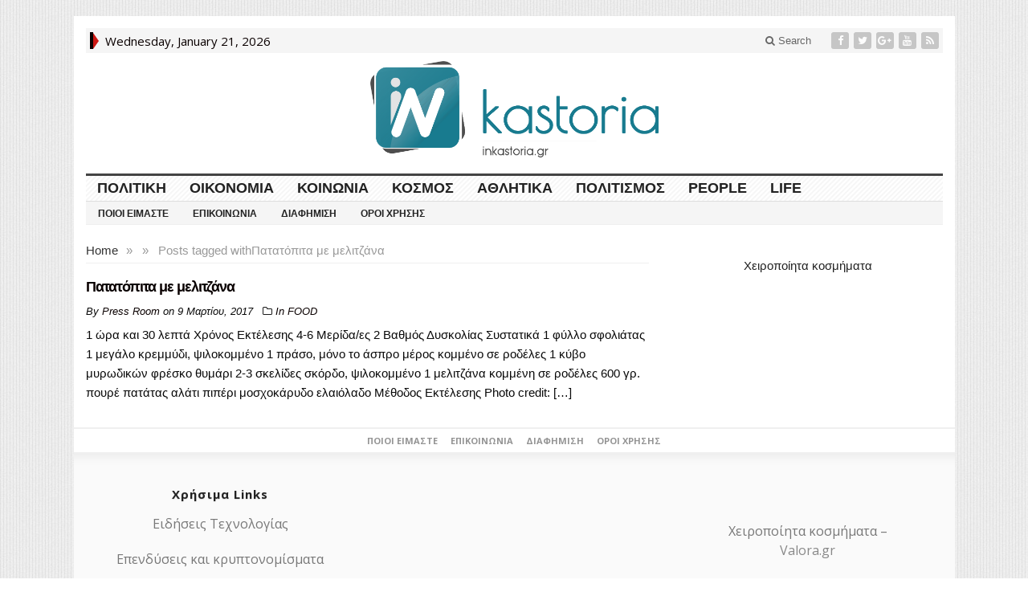

--- FILE ---
content_type: text/html; charset=UTF-8
request_url: https://inkastoria.gr/tag/%CE%A0%CE%B1%CF%84%CE%B1%CF%84%CF%8C%CF%80%CE%B9%CF%84%CE%B1-%CE%BC%CE%B5-%CE%BC%CE%B5%CE%BB%CE%B9%CF%84%CE%B6%CE%AC%CE%BD%CE%B1/
body_size: 15699
content:
<!DOCTYPE html>
<html lang="el" class="no-js">
<head><link rel="stylesheet" href="https://fonts.googleapis.com/css?family=Open+Sans%3A400%3Alatin%2Cgreek%7COpen+Sans%3A400%3Alatin%2Cgreek%7COpen+Sans%3A400%3Alatin%2Cgreek%7COpen+Sans%3A400%3Alatin%2Cgreek%7COpen+Sans%3A400%3Alatin%2Cgreek%7COpen+Sans%3A400%3Alatin%2Cgreek%7CDroid+Sans%3A700%3Alatin-ext%7COpen+Sans%3A400%2C700%3Alatin-ext%7CRoboto+Condensed%3A400%2C700%3Alatin-ext">

	<meta charset="UTF-8">
	<meta name="viewport" content="width=device-width, initial-scale=1">
	<link rel="profile" href="http://gmpg.org/xfn/11">
		
	<meta name='robots' content='noindex, follow' />
	<style>img:is([sizes="auto" i], [sizes^="auto," i]) { contain-intrinsic-size: 3000px 1500px }</style>
	
	<!-- This site is optimized with the Yoast SEO plugin v25.7 - https://yoast.com/wordpress/plugins/seo/ -->
	<title>Πατατόπιτα με μελιτζάνα Archives - Ιnkastoria.gr</title>
	<meta name="description" content="Archives Πατατόπιτα με μελιτζάνα - Ιnkastoria.gr" />
	<meta property="og:locale" content="el_GR" />
	<meta property="og:type" content="article" />
	<meta property="og:title" content="Πατατόπιτα με μελιτζάνα Archives - Ιnkastoria.gr" />
	<meta property="og:description" content="Archives Πατατόπιτα με μελιτζάνα - Ιnkastoria.gr" />
	<meta property="og:url" content="https://inkastoria.gr/tag/Πατατόπιτα-με-μελιτζάνα/" />
	<meta property="og:site_name" content="Ιnkastoria.gr" />
	<script type="application/ld+json" class="yoast-schema-graph">{"@context":"https://schema.org","@graph":[{"@type":"CollectionPage","@id":"https://inkastoria.gr/tag/%ce%a0%ce%b1%cf%84%ce%b1%cf%84%cf%8c%cf%80%ce%b9%cf%84%ce%b1-%ce%bc%ce%b5-%ce%bc%ce%b5%ce%bb%ce%b9%cf%84%ce%b6%ce%ac%ce%bd%ce%b1/","url":"https://inkastoria.gr/tag/%ce%a0%ce%b1%cf%84%ce%b1%cf%84%cf%8c%cf%80%ce%b9%cf%84%ce%b1-%ce%bc%ce%b5-%ce%bc%ce%b5%ce%bb%ce%b9%cf%84%ce%b6%ce%ac%ce%bd%ce%b1/","name":"Πατατόπιτα με μελιτζάνα Archives - Ιnkastoria.gr","isPartOf":{"@id":"https://inkastoria.gr/#website"},"description":"Archives Πατατόπιτα με μελιτζάνα - Ιnkastoria.gr","breadcrumb":{"@id":"https://inkastoria.gr/tag/%ce%a0%ce%b1%cf%84%ce%b1%cf%84%cf%8c%cf%80%ce%b9%cf%84%ce%b1-%ce%bc%ce%b5-%ce%bc%ce%b5%ce%bb%ce%b9%cf%84%ce%b6%ce%ac%ce%bd%ce%b1/#breadcrumb"},"inLanguage":"el"},{"@type":"BreadcrumbList","@id":"https://inkastoria.gr/tag/%ce%a0%ce%b1%cf%84%ce%b1%cf%84%cf%8c%cf%80%ce%b9%cf%84%ce%b1-%ce%bc%ce%b5-%ce%bc%ce%b5%ce%bb%ce%b9%cf%84%ce%b6%ce%ac%ce%bd%ce%b1/#breadcrumb","itemListElement":[{"@type":"ListItem","position":1,"name":"Home","item":"https://inkastoria.gr/"},{"@type":"ListItem","position":2,"name":"Πατατόπιτα με μελιτζάνα"}]},{"@type":"WebSite","@id":"https://inkastoria.gr/#website","url":"https://inkastoria.gr/","name":"Ιnkastoria.gr","description":"Inkastoria.gr|Ειδήσεις Καστοριάς","potentialAction":[{"@type":"SearchAction","target":{"@type":"EntryPoint","urlTemplate":"https://inkastoria.gr/?s={search_term_string}"},"query-input":{"@type":"PropertyValueSpecification","valueRequired":true,"valueName":"search_term_string"}}],"inLanguage":"el"}]}</script>
	<!-- / Yoast SEO plugin. -->


<link rel='dns-prefetch' href='//fonts.googleapis.com' />
<link rel="alternate" type="application/rss+xml" title="Ροή RSS &raquo; Ιnkastoria.gr" href="https://inkastoria.gr/feed/" />
<link rel="alternate" type="application/rss+xml" title="Ροή Σχολίων &raquo; Ιnkastoria.gr" href="https://inkastoria.gr/comments/feed/" />
<link rel="alternate" type="application/rss+xml" title="Ετικέτα ροής Ιnkastoria.gr &raquo; Πατατόπιτα με μελιτζάνα" href="https://inkastoria.gr/tag/%ce%a0%ce%b1%cf%84%ce%b1%cf%84%cf%8c%cf%80%ce%b9%cf%84%ce%b1-%ce%bc%ce%b5-%ce%bc%ce%b5%ce%bb%ce%b9%cf%84%ce%b6%ce%ac%ce%bd%ce%b1/feed/" />
		<!-- This site uses the Google Analytics by MonsterInsights plugin v9.7.0 - Using Analytics tracking - https://www.monsterinsights.com/ -->
							<script src="//www.googletagmanager.com/gtag/js?id=G-XWB40T1DZ2"  data-cfasync="false" data-wpfc-render="false" type="text/javascript" async></script>
			<script data-cfasync="false" data-wpfc-render="false" type="text/javascript">
				var mi_version = '9.7.0';
				var mi_track_user = true;
				var mi_no_track_reason = '';
								var MonsterInsightsDefaultLocations = {"page_location":"https:\/\/inkastoria.gr\/tag\/%CE%A0%CE%B1%CF%84%CE%B1%CF%84%CF%8C%CF%80%CE%B9%CF%84%CE%B1-%CE%BC%CE%B5-%CE%BC%CE%B5%CE%BB%CE%B9%CF%84%CE%B6%CE%AC%CE%BD%CE%B1\/"};
								if ( typeof MonsterInsightsPrivacyGuardFilter === 'function' ) {
					var MonsterInsightsLocations = (typeof MonsterInsightsExcludeQuery === 'object') ? MonsterInsightsPrivacyGuardFilter( MonsterInsightsExcludeQuery ) : MonsterInsightsPrivacyGuardFilter( MonsterInsightsDefaultLocations );
				} else {
					var MonsterInsightsLocations = (typeof MonsterInsightsExcludeQuery === 'object') ? MonsterInsightsExcludeQuery : MonsterInsightsDefaultLocations;
				}

								var disableStrs = [
										'ga-disable-G-XWB40T1DZ2',
									];

				/* Function to detect opted out users */
				function __gtagTrackerIsOptedOut() {
					for (var index = 0; index < disableStrs.length; index++) {
						if (document.cookie.indexOf(disableStrs[index] + '=true') > -1) {
							return true;
						}
					}

					return false;
				}

				/* Disable tracking if the opt-out cookie exists. */
				if (__gtagTrackerIsOptedOut()) {
					for (var index = 0; index < disableStrs.length; index++) {
						window[disableStrs[index]] = true;
					}
				}

				/* Opt-out function */
				function __gtagTrackerOptout() {
					for (var index = 0; index < disableStrs.length; index++) {
						document.cookie = disableStrs[index] + '=true; expires=Thu, 31 Dec 2099 23:59:59 UTC; path=/';
						window[disableStrs[index]] = true;
					}
				}

				if ('undefined' === typeof gaOptout) {
					function gaOptout() {
						__gtagTrackerOptout();
					}
				}
								window.dataLayer = window.dataLayer || [];

				window.MonsterInsightsDualTracker = {
					helpers: {},
					trackers: {},
				};
				if (mi_track_user) {
					function __gtagDataLayer() {
						dataLayer.push(arguments);
					}

					function __gtagTracker(type, name, parameters) {
						if (!parameters) {
							parameters = {};
						}

						if (parameters.send_to) {
							__gtagDataLayer.apply(null, arguments);
							return;
						}

						if (type === 'event') {
														parameters.send_to = monsterinsights_frontend.v4_id;
							var hookName = name;
							if (typeof parameters['event_category'] !== 'undefined') {
								hookName = parameters['event_category'] + ':' + name;
							}

							if (typeof MonsterInsightsDualTracker.trackers[hookName] !== 'undefined') {
								MonsterInsightsDualTracker.trackers[hookName](parameters);
							} else {
								__gtagDataLayer('event', name, parameters);
							}
							
						} else {
							__gtagDataLayer.apply(null, arguments);
						}
					}

					__gtagTracker('js', new Date());
					__gtagTracker('set', {
						'developer_id.dZGIzZG': true,
											});
					if ( MonsterInsightsLocations.page_location ) {
						__gtagTracker('set', MonsterInsightsLocations);
					}
										__gtagTracker('config', 'G-XWB40T1DZ2', {"forceSSL":"true"} );
										window.gtag = __gtagTracker;										(function () {
						/* https://developers.google.com/analytics/devguides/collection/analyticsjs/ */
						/* ga and __gaTracker compatibility shim. */
						var noopfn = function () {
							return null;
						};
						var newtracker = function () {
							return new Tracker();
						};
						var Tracker = function () {
							return null;
						};
						var p = Tracker.prototype;
						p.get = noopfn;
						p.set = noopfn;
						p.send = function () {
							var args = Array.prototype.slice.call(arguments);
							args.unshift('send');
							__gaTracker.apply(null, args);
						};
						var __gaTracker = function () {
							var len = arguments.length;
							if (len === 0) {
								return;
							}
							var f = arguments[len - 1];
							if (typeof f !== 'object' || f === null || typeof f.hitCallback !== 'function') {
								if ('send' === arguments[0]) {
									var hitConverted, hitObject = false, action;
									if ('event' === arguments[1]) {
										if ('undefined' !== typeof arguments[3]) {
											hitObject = {
												'eventAction': arguments[3],
												'eventCategory': arguments[2],
												'eventLabel': arguments[4],
												'value': arguments[5] ? arguments[5] : 1,
											}
										}
									}
									if ('pageview' === arguments[1]) {
										if ('undefined' !== typeof arguments[2]) {
											hitObject = {
												'eventAction': 'page_view',
												'page_path': arguments[2],
											}
										}
									}
									if (typeof arguments[2] === 'object') {
										hitObject = arguments[2];
									}
									if (typeof arguments[5] === 'object') {
										Object.assign(hitObject, arguments[5]);
									}
									if ('undefined' !== typeof arguments[1].hitType) {
										hitObject = arguments[1];
										if ('pageview' === hitObject.hitType) {
											hitObject.eventAction = 'page_view';
										}
									}
									if (hitObject) {
										action = 'timing' === arguments[1].hitType ? 'timing_complete' : hitObject.eventAction;
										hitConverted = mapArgs(hitObject);
										__gtagTracker('event', action, hitConverted);
									}
								}
								return;
							}

							function mapArgs(args) {
								var arg, hit = {};
								var gaMap = {
									'eventCategory': 'event_category',
									'eventAction': 'event_action',
									'eventLabel': 'event_label',
									'eventValue': 'event_value',
									'nonInteraction': 'non_interaction',
									'timingCategory': 'event_category',
									'timingVar': 'name',
									'timingValue': 'value',
									'timingLabel': 'event_label',
									'page': 'page_path',
									'location': 'page_location',
									'title': 'page_title',
									'referrer' : 'page_referrer',
								};
								for (arg in args) {
																		if (!(!args.hasOwnProperty(arg) || !gaMap.hasOwnProperty(arg))) {
										hit[gaMap[arg]] = args[arg];
									} else {
										hit[arg] = args[arg];
									}
								}
								return hit;
							}

							try {
								f.hitCallback();
							} catch (ex) {
							}
						};
						__gaTracker.create = newtracker;
						__gaTracker.getByName = newtracker;
						__gaTracker.getAll = function () {
							return [];
						};
						__gaTracker.remove = noopfn;
						__gaTracker.loaded = true;
						window['__gaTracker'] = __gaTracker;
					})();
									} else {
										console.log("");
					(function () {
						function __gtagTracker() {
							return null;
						}

						window['__gtagTracker'] = __gtagTracker;
						window['gtag'] = __gtagTracker;
					})();
									}
			</script>
			
							<!-- / Google Analytics by MonsterInsights -->
		<script type="text/javascript">
/* <![CDATA[ */
window._wpemojiSettings = {"baseUrl":"https:\/\/s.w.org\/images\/core\/emoji\/16.0.1\/72x72\/","ext":".png","svgUrl":"https:\/\/s.w.org\/images\/core\/emoji\/16.0.1\/svg\/","svgExt":".svg","source":{"concatemoji":"https:\/\/inkastoria.gr\/wp-includes\/js\/wp-emoji-release.min.js?ver=600b4d1f7f07359a7b548cce28b134a5"}};
/*! This file is auto-generated */
!function(s,n){var o,i,e;function c(e){try{var t={supportTests:e,timestamp:(new Date).valueOf()};sessionStorage.setItem(o,JSON.stringify(t))}catch(e){}}function p(e,t,n){e.clearRect(0,0,e.canvas.width,e.canvas.height),e.fillText(t,0,0);var t=new Uint32Array(e.getImageData(0,0,e.canvas.width,e.canvas.height).data),a=(e.clearRect(0,0,e.canvas.width,e.canvas.height),e.fillText(n,0,0),new Uint32Array(e.getImageData(0,0,e.canvas.width,e.canvas.height).data));return t.every(function(e,t){return e===a[t]})}function u(e,t){e.clearRect(0,0,e.canvas.width,e.canvas.height),e.fillText(t,0,0);for(var n=e.getImageData(16,16,1,1),a=0;a<n.data.length;a++)if(0!==n.data[a])return!1;return!0}function f(e,t,n,a){switch(t){case"flag":return n(e,"\ud83c\udff3\ufe0f\u200d\u26a7\ufe0f","\ud83c\udff3\ufe0f\u200b\u26a7\ufe0f")?!1:!n(e,"\ud83c\udde8\ud83c\uddf6","\ud83c\udde8\u200b\ud83c\uddf6")&&!n(e,"\ud83c\udff4\udb40\udc67\udb40\udc62\udb40\udc65\udb40\udc6e\udb40\udc67\udb40\udc7f","\ud83c\udff4\u200b\udb40\udc67\u200b\udb40\udc62\u200b\udb40\udc65\u200b\udb40\udc6e\u200b\udb40\udc67\u200b\udb40\udc7f");case"emoji":return!a(e,"\ud83e\udedf")}return!1}function g(e,t,n,a){var r="undefined"!=typeof WorkerGlobalScope&&self instanceof WorkerGlobalScope?new OffscreenCanvas(300,150):s.createElement("canvas"),o=r.getContext("2d",{willReadFrequently:!0}),i=(o.textBaseline="top",o.font="600 32px Arial",{});return e.forEach(function(e){i[e]=t(o,e,n,a)}),i}function t(e){var t=s.createElement("script");t.src=e,t.defer=!0,s.head.appendChild(t)}"undefined"!=typeof Promise&&(o="wpEmojiSettingsSupports",i=["flag","emoji"],n.supports={everything:!0,everythingExceptFlag:!0},e=new Promise(function(e){s.addEventListener("DOMContentLoaded",e,{once:!0})}),new Promise(function(t){var n=function(){try{var e=JSON.parse(sessionStorage.getItem(o));if("object"==typeof e&&"number"==typeof e.timestamp&&(new Date).valueOf()<e.timestamp+604800&&"object"==typeof e.supportTests)return e.supportTests}catch(e){}return null}();if(!n){if("undefined"!=typeof Worker&&"undefined"!=typeof OffscreenCanvas&&"undefined"!=typeof URL&&URL.createObjectURL&&"undefined"!=typeof Blob)try{var e="postMessage("+g.toString()+"("+[JSON.stringify(i),f.toString(),p.toString(),u.toString()].join(",")+"));",a=new Blob([e],{type:"text/javascript"}),r=new Worker(URL.createObjectURL(a),{name:"wpTestEmojiSupports"});return void(r.onmessage=function(e){c(n=e.data),r.terminate(),t(n)})}catch(e){}c(n=g(i,f,p,u))}t(n)}).then(function(e){for(var t in e)n.supports[t]=e[t],n.supports.everything=n.supports.everything&&n.supports[t],"flag"!==t&&(n.supports.everythingExceptFlag=n.supports.everythingExceptFlag&&n.supports[t]);n.supports.everythingExceptFlag=n.supports.everythingExceptFlag&&!n.supports.flag,n.DOMReady=!1,n.readyCallback=function(){n.DOMReady=!0}}).then(function(){return e}).then(function(){var e;n.supports.everything||(n.readyCallback(),(e=n.source||{}).concatemoji?t(e.concatemoji):e.wpemoji&&e.twemoji&&(t(e.twemoji),t(e.wpemoji)))}))}((window,document),window._wpemojiSettings);
/* ]]> */
</script>
<style id='wp-emoji-styles-inline-css' type='text/css'>

	img.wp-smiley, img.emoji {
		display: inline !important;
		border: none !important;
		box-shadow: none !important;
		height: 1em !important;
		width: 1em !important;
		margin: 0 0.07em !important;
		vertical-align: -0.1em !important;
		background: none !important;
		padding: 0 !important;
	}
</style>
<link rel='stylesheet' id='wp-block-library-css' href='https://inkastoria.gr/wp-includes/css/dist/block-library/style.min.css?ver=600b4d1f7f07359a7b548cce28b134a5' type='text/css' media='all' />
<style id='classic-theme-styles-inline-css' type='text/css'>
/*! This file is auto-generated */
.wp-block-button__link{color:#fff;background-color:#32373c;border-radius:9999px;box-shadow:none;text-decoration:none;padding:calc(.667em + 2px) calc(1.333em + 2px);font-size:1.125em}.wp-block-file__button{background:#32373c;color:#fff;text-decoration:none}
</style>
<style id='global-styles-inline-css' type='text/css'>
:root{--wp--preset--aspect-ratio--square: 1;--wp--preset--aspect-ratio--4-3: 4/3;--wp--preset--aspect-ratio--3-4: 3/4;--wp--preset--aspect-ratio--3-2: 3/2;--wp--preset--aspect-ratio--2-3: 2/3;--wp--preset--aspect-ratio--16-9: 16/9;--wp--preset--aspect-ratio--9-16: 9/16;--wp--preset--color--black: #000000;--wp--preset--color--cyan-bluish-gray: #abb8c3;--wp--preset--color--white: #ffffff;--wp--preset--color--pale-pink: #f78da7;--wp--preset--color--vivid-red: #cf2e2e;--wp--preset--color--luminous-vivid-orange: #ff6900;--wp--preset--color--luminous-vivid-amber: #fcb900;--wp--preset--color--light-green-cyan: #7bdcb5;--wp--preset--color--vivid-green-cyan: #00d084;--wp--preset--color--pale-cyan-blue: #8ed1fc;--wp--preset--color--vivid-cyan-blue: #0693e3;--wp--preset--color--vivid-purple: #9b51e0;--wp--preset--gradient--vivid-cyan-blue-to-vivid-purple: linear-gradient(135deg,rgba(6,147,227,1) 0%,rgb(155,81,224) 100%);--wp--preset--gradient--light-green-cyan-to-vivid-green-cyan: linear-gradient(135deg,rgb(122,220,180) 0%,rgb(0,208,130) 100%);--wp--preset--gradient--luminous-vivid-amber-to-luminous-vivid-orange: linear-gradient(135deg,rgba(252,185,0,1) 0%,rgba(255,105,0,1) 100%);--wp--preset--gradient--luminous-vivid-orange-to-vivid-red: linear-gradient(135deg,rgba(255,105,0,1) 0%,rgb(207,46,46) 100%);--wp--preset--gradient--very-light-gray-to-cyan-bluish-gray: linear-gradient(135deg,rgb(238,238,238) 0%,rgb(169,184,195) 100%);--wp--preset--gradient--cool-to-warm-spectrum: linear-gradient(135deg,rgb(74,234,220) 0%,rgb(151,120,209) 20%,rgb(207,42,186) 40%,rgb(238,44,130) 60%,rgb(251,105,98) 80%,rgb(254,248,76) 100%);--wp--preset--gradient--blush-light-purple: linear-gradient(135deg,rgb(255,206,236) 0%,rgb(152,150,240) 100%);--wp--preset--gradient--blush-bordeaux: linear-gradient(135deg,rgb(254,205,165) 0%,rgb(254,45,45) 50%,rgb(107,0,62) 100%);--wp--preset--gradient--luminous-dusk: linear-gradient(135deg,rgb(255,203,112) 0%,rgb(199,81,192) 50%,rgb(65,88,208) 100%);--wp--preset--gradient--pale-ocean: linear-gradient(135deg,rgb(255,245,203) 0%,rgb(182,227,212) 50%,rgb(51,167,181) 100%);--wp--preset--gradient--electric-grass: linear-gradient(135deg,rgb(202,248,128) 0%,rgb(113,206,126) 100%);--wp--preset--gradient--midnight: linear-gradient(135deg,rgb(2,3,129) 0%,rgb(40,116,252) 100%);--wp--preset--font-size--small: 13px;--wp--preset--font-size--medium: 20px;--wp--preset--font-size--large: 36px;--wp--preset--font-size--x-large: 42px;--wp--preset--spacing--20: 0.44rem;--wp--preset--spacing--30: 0.67rem;--wp--preset--spacing--40: 1rem;--wp--preset--spacing--50: 1.5rem;--wp--preset--spacing--60: 2.25rem;--wp--preset--spacing--70: 3.38rem;--wp--preset--spacing--80: 5.06rem;--wp--preset--shadow--natural: 6px 6px 9px rgba(0, 0, 0, 0.2);--wp--preset--shadow--deep: 12px 12px 50px rgba(0, 0, 0, 0.4);--wp--preset--shadow--sharp: 6px 6px 0px rgba(0, 0, 0, 0.2);--wp--preset--shadow--outlined: 6px 6px 0px -3px rgba(255, 255, 255, 1), 6px 6px rgba(0, 0, 0, 1);--wp--preset--shadow--crisp: 6px 6px 0px rgba(0, 0, 0, 1);}:where(.is-layout-flex){gap: 0.5em;}:where(.is-layout-grid){gap: 0.5em;}body .is-layout-flex{display: flex;}.is-layout-flex{flex-wrap: wrap;align-items: center;}.is-layout-flex > :is(*, div){margin: 0;}body .is-layout-grid{display: grid;}.is-layout-grid > :is(*, div){margin: 0;}:where(.wp-block-columns.is-layout-flex){gap: 2em;}:where(.wp-block-columns.is-layout-grid){gap: 2em;}:where(.wp-block-post-template.is-layout-flex){gap: 1.25em;}:where(.wp-block-post-template.is-layout-grid){gap: 1.25em;}.has-black-color{color: var(--wp--preset--color--black) !important;}.has-cyan-bluish-gray-color{color: var(--wp--preset--color--cyan-bluish-gray) !important;}.has-white-color{color: var(--wp--preset--color--white) !important;}.has-pale-pink-color{color: var(--wp--preset--color--pale-pink) !important;}.has-vivid-red-color{color: var(--wp--preset--color--vivid-red) !important;}.has-luminous-vivid-orange-color{color: var(--wp--preset--color--luminous-vivid-orange) !important;}.has-luminous-vivid-amber-color{color: var(--wp--preset--color--luminous-vivid-amber) !important;}.has-light-green-cyan-color{color: var(--wp--preset--color--light-green-cyan) !important;}.has-vivid-green-cyan-color{color: var(--wp--preset--color--vivid-green-cyan) !important;}.has-pale-cyan-blue-color{color: var(--wp--preset--color--pale-cyan-blue) !important;}.has-vivid-cyan-blue-color{color: var(--wp--preset--color--vivid-cyan-blue) !important;}.has-vivid-purple-color{color: var(--wp--preset--color--vivid-purple) !important;}.has-black-background-color{background-color: var(--wp--preset--color--black) !important;}.has-cyan-bluish-gray-background-color{background-color: var(--wp--preset--color--cyan-bluish-gray) !important;}.has-white-background-color{background-color: var(--wp--preset--color--white) !important;}.has-pale-pink-background-color{background-color: var(--wp--preset--color--pale-pink) !important;}.has-vivid-red-background-color{background-color: var(--wp--preset--color--vivid-red) !important;}.has-luminous-vivid-orange-background-color{background-color: var(--wp--preset--color--luminous-vivid-orange) !important;}.has-luminous-vivid-amber-background-color{background-color: var(--wp--preset--color--luminous-vivid-amber) !important;}.has-light-green-cyan-background-color{background-color: var(--wp--preset--color--light-green-cyan) !important;}.has-vivid-green-cyan-background-color{background-color: var(--wp--preset--color--vivid-green-cyan) !important;}.has-pale-cyan-blue-background-color{background-color: var(--wp--preset--color--pale-cyan-blue) !important;}.has-vivid-cyan-blue-background-color{background-color: var(--wp--preset--color--vivid-cyan-blue) !important;}.has-vivid-purple-background-color{background-color: var(--wp--preset--color--vivid-purple) !important;}.has-black-border-color{border-color: var(--wp--preset--color--black) !important;}.has-cyan-bluish-gray-border-color{border-color: var(--wp--preset--color--cyan-bluish-gray) !important;}.has-white-border-color{border-color: var(--wp--preset--color--white) !important;}.has-pale-pink-border-color{border-color: var(--wp--preset--color--pale-pink) !important;}.has-vivid-red-border-color{border-color: var(--wp--preset--color--vivid-red) !important;}.has-luminous-vivid-orange-border-color{border-color: var(--wp--preset--color--luminous-vivid-orange) !important;}.has-luminous-vivid-amber-border-color{border-color: var(--wp--preset--color--luminous-vivid-amber) !important;}.has-light-green-cyan-border-color{border-color: var(--wp--preset--color--light-green-cyan) !important;}.has-vivid-green-cyan-border-color{border-color: var(--wp--preset--color--vivid-green-cyan) !important;}.has-pale-cyan-blue-border-color{border-color: var(--wp--preset--color--pale-cyan-blue) !important;}.has-vivid-cyan-blue-border-color{border-color: var(--wp--preset--color--vivid-cyan-blue) !important;}.has-vivid-purple-border-color{border-color: var(--wp--preset--color--vivid-purple) !important;}.has-vivid-cyan-blue-to-vivid-purple-gradient-background{background: var(--wp--preset--gradient--vivid-cyan-blue-to-vivid-purple) !important;}.has-light-green-cyan-to-vivid-green-cyan-gradient-background{background: var(--wp--preset--gradient--light-green-cyan-to-vivid-green-cyan) !important;}.has-luminous-vivid-amber-to-luminous-vivid-orange-gradient-background{background: var(--wp--preset--gradient--luminous-vivid-amber-to-luminous-vivid-orange) !important;}.has-luminous-vivid-orange-to-vivid-red-gradient-background{background: var(--wp--preset--gradient--luminous-vivid-orange-to-vivid-red) !important;}.has-very-light-gray-to-cyan-bluish-gray-gradient-background{background: var(--wp--preset--gradient--very-light-gray-to-cyan-bluish-gray) !important;}.has-cool-to-warm-spectrum-gradient-background{background: var(--wp--preset--gradient--cool-to-warm-spectrum) !important;}.has-blush-light-purple-gradient-background{background: var(--wp--preset--gradient--blush-light-purple) !important;}.has-blush-bordeaux-gradient-background{background: var(--wp--preset--gradient--blush-bordeaux) !important;}.has-luminous-dusk-gradient-background{background: var(--wp--preset--gradient--luminous-dusk) !important;}.has-pale-ocean-gradient-background{background: var(--wp--preset--gradient--pale-ocean) !important;}.has-electric-grass-gradient-background{background: var(--wp--preset--gradient--electric-grass) !important;}.has-midnight-gradient-background{background: var(--wp--preset--gradient--midnight) !important;}.has-small-font-size{font-size: var(--wp--preset--font-size--small) !important;}.has-medium-font-size{font-size: var(--wp--preset--font-size--medium) !important;}.has-large-font-size{font-size: var(--wp--preset--font-size--large) !important;}.has-x-large-font-size{font-size: var(--wp--preset--font-size--x-large) !important;}
:where(.wp-block-post-template.is-layout-flex){gap: 1.25em;}:where(.wp-block-post-template.is-layout-grid){gap: 1.25em;}
:where(.wp-block-columns.is-layout-flex){gap: 2em;}:where(.wp-block-columns.is-layout-grid){gap: 2em;}
:root :where(.wp-block-pullquote){font-size: 1.5em;line-height: 1.6;}
</style>
<link rel='stylesheet' id='contact-form-7-css' href='https://inkastoria.gr/wp-content/plugins/contact-form-7/includes/css/styles.css?ver=6.1.1' type='text/css' media='all' />
<link rel='stylesheet' id='gabfire-widget-css-css' href='https://inkastoria.gr/wp-content/plugins/gabfire-widget-pack/css/style.css?ver=600b4d1f7f07359a7b548cce28b134a5' type='text/css' media='all' />

<link rel='stylesheet' id='animate-css' href='https://inkastoria.gr/wp-content/plugins/wp-quiz/assets/frontend/css/animate.css?ver=3.6.0' type='text/css' media='all' />
<link rel='stylesheet' id='wp-quiz-css' href='https://inkastoria.gr/wp-content/plugins/wp-quiz/assets/frontend/css/wp-quiz.css?ver=2.0.10' type='text/css' media='all' />
<link rel='stylesheet' id='yop-public-css' href='https://inkastoria.gr/wp-content/plugins/yop-poll/public/assets/css/yop-poll-public-6.5.37.css?ver=600b4d1f7f07359a7b548cce28b134a5' type='text/css' media='all' />
<link rel='stylesheet' id='gabfire-style-css' href='https://inkastoria.gr/wp-content/themes/advanced-newspaper-v45/style.css?ver=600b4d1f7f07359a7b548cce28b134a5' type='text/css' media='all' />

<link rel='stylesheet' id='rps-style-css' href='https://inkastoria.gr/wp-content/plugins/recent-posts-slider/css/style.css?ver=600b4d1f7f07359a7b548cce28b134a5' type='text/css' media='all' />
<link rel='stylesheet' id='gabfire_shortcodes-css' href='https://inkastoria.gr/wp-content/themes/advanced-newspaper-v45/framework/functions/css/shortcodes.css?ver=600b4d1f7f07359a7b548cce28b134a5' type='text/css' media='all' />
<script type="text/javascript" src="https://inkastoria.gr/wp-includes/js/jquery/jquery.min.js?ver=3.7.1" id="jquery-core-js"></script>
<script type="text/javascript" src="https://inkastoria.gr/wp-includes/js/jquery/jquery-migrate.min.js?ver=3.4.1" id="jquery-migrate-js"></script>
<script type="text/javascript" src="https://inkastoria.gr/wp-content/plugins/google-analytics-for-wordpress/assets/js/frontend-gtag.min.js?ver=9.7.0" id="monsterinsights-frontend-script-js" async="async" data-wp-strategy="async"></script>
<script data-cfasync="false" data-wpfc-render="false" type="text/javascript" id='monsterinsights-frontend-script-js-extra'>/* <![CDATA[ */
var monsterinsights_frontend = {"js_events_tracking":"true","download_extensions":"doc,pdf,ppt,zip,xls,docx,pptx,xlsx","inbound_paths":"[]","home_url":"https:\/\/inkastoria.gr","hash_tracking":"false","v4_id":"G-XWB40T1DZ2"};/* ]]> */
</script>
<script type="text/javascript" id="yop-public-js-extra">
/* <![CDATA[ */
var objectL10n = {"yopPollParams":{"urlParams":{"ajax":"https:\/\/inkastoria.gr\/wp-admin\/admin-ajax.php","wpLogin":"https:\/\/inkastoria.gr\/syndesi\/?redirect_to=https%3A%2F%2Finkastoria.gr%2Fwp-admin%2Fadmin-ajax.php%3Faction%3Dyop_poll_record_wordpress_vote"},"apiParams":{"reCaptcha":{"siteKey":""},"reCaptchaV2Invisible":{"siteKey":""},"reCaptchaV3":{"siteKey":""},"hCaptcha":{"siteKey":""},"cloudflareTurnstile":{"siteKey":""}},"captchaParams":{"imgPath":"https:\/\/inkastoria.gr\/wp-content\/plugins\/yop-poll\/public\/assets\/img\/","url":"https:\/\/inkastoria.gr\/wp-content\/plugins\/yop-poll\/app.php","accessibilityAlt":"Sound icon","accessibilityTitle":"Accessibility option: listen to a question and answer it!","accessibilityDescription":"Type below the <strong>answer<\/strong> to what you hear. Numbers or words:","explanation":"Click or touch the <strong>ANSWER<\/strong>","refreshAlt":"Refresh\/reload icon","refreshTitle":"Refresh\/reload: get new images and accessibility option!"},"voteParams":{"invalidPoll":"Invalid Poll","noAnswersSelected":"No answer selected","minAnswersRequired":"At least {min_answers_allowed} answer(s) required","maxAnswersRequired":"A max of {max_answers_allowed} answer(s) accepted","noAnswerForOther":"No other answer entered","noValueForCustomField":"{custom_field_name} is required","tooManyCharsForCustomField":"Text for {custom_field_name} is too long","consentNotChecked":"You must agree to our terms and conditions","noCaptchaSelected":"Captcha is required","thankYou":"Thank you for your vote"},"resultsParams":{"singleVote":"vote","multipleVotes":"votes","singleAnswer":"answer","multipleAnswers":"answers"}}};
/* ]]> */
</script>
<script type="text/javascript" src="https://inkastoria.gr/wp-content/plugins/yop-poll/public/assets/js/yop-poll-public-6.5.37.min.js?ver=600b4d1f7f07359a7b548cce28b134a5" id="yop-public-js"></script>
<script type="text/javascript" src="https://inkastoria.gr/wp-content/themes/advanced-newspaper-v45/inc/js/jquery.cycle2.min.js?ver=600b4d1f7f07359a7b548cce28b134a5" id="cycle2-js"></script>
<script type="text/javascript" src="https://inkastoria.gr/wp-content/themes/advanced-newspaper-v45/inc/js/theia-sticky-sidebar.js?ver=600b4d1f7f07359a7b548cce28b134a5" id="theia-sticky-sidebar-js"></script>
<script type="text/javascript" src="https://inkastoria.gr/wp-content/themes/advanced-newspaper-v45/inc/js/owl.carousel.min.js?ver=600b4d1f7f07359a7b548cce28b134a5" id="owl-carousel-js"></script>
<script type="text/javascript" src="https://inkastoria.gr/wp-content/themes/advanced-newspaper-v45/framework/bootstrap/js/bootstrap.min.js?ver=600b4d1f7f07359a7b548cce28b134a5" id="bootstrap-js"></script>
<script type="text/javascript" src="https://inkastoria.gr/wp-content/themes/advanced-newspaper-v45/inc/js/responsive-menu.js?ver=600b4d1f7f07359a7b548cce28b134a5" id="responsive-menu-js"></script>
<link rel="https://api.w.org/" href="https://inkastoria.gr/wp-json/" /><link rel="alternate" title="JSON" type="application/json" href="https://inkastoria.gr/wp-json/wp/v2/tags/7952" /><link rel="EditURI" type="application/rsd+xml" title="RSD" href="https://inkastoria.gr/xmlrpc.php?rsd" />

<link rel="shortcut icon" href="https://inkastoria.gr/wp-content/plugins/favicon-xt-manager/images/favicon.png" /><style type="text/css" media="screen"></style><style type='text/css' media='screen'>
	body{ font-family:"Open Sans", arial, sans-serif;}
	h1{ font-family:"Open Sans", arial, sans-serif;}
	h2{ font-family:"Open Sans", arial, sans-serif;}
	h3{ font-family:"Open Sans", arial, sans-serif;}
	h4{ font-family:"Open Sans", arial, sans-serif;}
	h5{ font-family:"Open Sans", arial, sans-serif;}
	h6{ font-family:"Open Sans", arial, sans-serif;}
	blockquote{ font-family:"Open Sans", arial, sans-serif;}
	p{ font-family:"Open Sans", arial, sans-serif;}
	li{ font-family:"Open Sans", arial, sans-serif;}
	body{ font-family:"Open Sans", arial, sans-serif;}
	h1{ font-family:"Open Sans", arial, sans-serif;}
	h2{ font-family:"Open Sans", arial, sans-serif;}
	h3{ font-family:"Open Sans", arial, sans-serif;}
	h4{ font-family:"Open Sans", arial, sans-serif;}
	h5{ font-family:"Open Sans", arial, sans-serif;}
	h6{ font-family:"Open Sans", arial, sans-serif;}
	blockquote{ font-family:"Open Sans", arial, sans-serif;}
	p{ font-family:"Open Sans", arial, sans-serif;}
	li{ font-family:"Open Sans", arial, sans-serif;}
	body{ font-family:"Open Sans", arial, sans-serif;}
	body{ font-family:"Open Sans", arial, sans-serif;}
	body{ font-family:"Open Sans", arial, sans-serif;}
	body{ font-family:"Open Sans", arial, sans-serif;}
</style>
<!-- fonts delivered by Wordpress Google Fonts, a plugin by Adrian3.com --><link rel="apple-touch-icon" sizes="180x180" href="/wp-content/uploads/fbrfg/apple-touch-icon.png">
<link rel="icon" type="image/png" sizes="32x32" href="/wp-content/uploads/fbrfg/favicon-32x32.png">
<link rel="icon" type="image/png" sizes="16x16" href="/wp-content/uploads/fbrfg/favicon-16x16.png">
<link rel="manifest" href="/wp-content/uploads/fbrfg/site.webmanifest">
<link rel="mask-icon" href="/wp-content/uploads/fbrfg/safari-pinned-tab.svg" color="#5bbad5">
<link rel="shortcut icon" href="/wp-content/uploads/fbrfg/favicon.ico">
<meta name="msapplication-TileColor" content="#da532c">
<meta name="msapplication-config" content="/wp-content/uploads/fbrfg/browserconfig.xml">
<meta name="theme-color" content="#ffffff"><link rel="shortcut icon" href="https://inkastoria.gr/wp-content/themes/advanced-newspaper-v45/framework/admin/images/favicon.ico" /><!-- Custom Styling -->
<style type="text/css">
.mainnav li a {font: bold 18px arial, sans-serif !important}
#featured-slider p {color:#fff !important}
.entry-title {font: bold 22px arial, sans-serif !important}
.entry-title a {font: bold 18px arial, sans-serif !important}

#secondary-right .featuredpost img {width:auto !important}
</style>
			<script type='text/javascript'>
			(function($) {
				$(document).ready(function() { 
					$(".children").parent("li").addClass("has-child-menu");
					$(".sub-menu").parent("li").addClass("has-child-menu");
					$(".drop").parent("li").addClass("has-child-menu");
					
					$('.fadeimage').hover(
						function() {$(this).stop().animate({ opacity: 0.5 }, 800);},
						function() {$(this).stop().animate({ opacity: 1.0 }, 800);}
					);
					
					$('.mastheadnav li ul,.mainnav li ul,.subnav li ul,.mastheadnav li ul,.mainnav li ul').hide().removeClass('fallback');
					$('.mastheadnav > li,.mainnav > li,.subnav > li,.mainnav > li').hover(
						function () {
							$('ul', this).stop().slideDown(250);
						},
						function () {
							$('ul', this).stop().slideUp(250);
						}
					);

					$('[data-toggle="tooltip"]').tooltip({
						'placement': 'top'
					});	

					$('.sidebar-wrapper, .post-wrapper')
					.theiaStickySidebar({
						additionalMarginTop: 30,
						additionalMarginBottom: 30
					});
				
					/* InnerPage Slider */
					var innerslider = $(".carousel-gallery");
					innerslider.owlCarousel({
					  autoPlay: 999999,
					  pagination:true,
					  singleItem : true,
					  autoHeight : true,
					  mouseDrag: false,
					  touchDrag: false					  
					});	
					$(".carousel-gallery-next").click(function(){
						innerslider.trigger('owl.next');
					});
					$(".carousel-gallery-prev").click(function(){
						innerslider.trigger('owl.prev');
					});
					
					/* InnerPage Slider */
					var owl4 = $(".carousel-four");
					owl4.owlCarousel({
					  autoPlay: 999999,
					  pagination:true,
					  singleItem : true,
					  autoHeight : true,
					  mouseDrag: false,
					  touchDrag: false					  
					});	
					$(".carousel-four-next").click(function(){
						owl4.trigger('owl.next');
					});
					$(".carousel-four-prev").click(function(){
						owl4.trigger('owl.prev');
					});						
					
					// Responsive Menu (TinyNav)
					$(".responsive_menu").tinyNav({
						active: 'current_page_item', // Set the "active" class for default menu
						label: ''
					});
					$(".tinynav").selectbox();			
					
					$('a[href="#top"]').click(function(){
						$('html, body').animate({scrollTop:0}, 'slow');
						return false;
					});
					$('.modal').on('shown.bs.modal', function() {
					  $(this).find('[autofocus]').focus();
					});					
				});
			})(jQuery);
			</script>
		<meta name="google-site-verification" content="Ni-thehtfIZFZBSgrOmVvG5OeWQW5yqH0Z3DcIcg5Ag" />
<style type="text/css" media="screen">body {font-size: 15px;font-family: arial;font-weight: normal;color: #0a0a0a;background: url(https://inkastoria.gr/wp-content/themes/advanced-newspaper-v45/framework/images/patterns/subtle-2.jpg) repeat;}article p,.entry p {font-size: 15px;font-family: arial;font-weight: normal;color: #0a0a0a;}a,
		.catname,
		.catname span ,
		.catname a:hover,
		.widget a:hover,
		nav .mastheadnav li a:hover,
		.masthead_date,
		#header .slogan a,
		#header .themequote .quotecaption,
		#header .themequote .quotecaption a,
		#header .themequote .quotecaption a:hover,
		.footercats li a:hover{color: #0a0000 }

		nav .mastheadnav li ul li a:hover,
		nav .mastheadnav li ul li a:hover,nav .mastheadnav li li.has-child-menu > a:hover,
		#noslider-left .catname,
		#noslider-left .widgettitle,
		#secondary-left .catname,
		#secondary-left .widgettitle,
		.archive-pagination .page-numbers:hover {background-color: #0a0000 }

		nav .mastheadnav > li:first-child,
		#featured-nav li.cycle-pager-active img,
		#featured-nav li:hover img {border-color: #0a0000 }
		
		.entry-title a {color: #0a0000 } .entry-title a:hover {color: #0a0000 }
		nav.main-navigation {background-image:url( https://inkastoria.gr/wp-content/themes/advanced-newspaper/images/bg-lines.gif ) repeat;border-color: #dddddd }
		/* First level menu */
		nav .mainnav li a {color: #222222 }
		nav .mainnav li.current_page_item > a,
		nav .mainnav li.current-cat > a, 
		nav .mainnav li.current-menu-item > a,
		nav .mainnav li.current-cat-parent > a {color: #1e7a8e }
		nav .mainnav li a:hover {color: #1e7a8e }

		/*Second level selected menu item */
		nav .mainnav li li.current_page_item a,
		nav .mainnav li li.current-cat a, 
		nav .mainnav li li.current-menu-item a,
		nav .mainnav li li.current-cat-parent a {color:#222222;background:#f5f5f5 }		

		/*Second level link color*/
		nav .mainnav li ul li a {color: #444444 }
		/* Second level hovered link color */
		nav .mainnav li ul li a:hover {color: #1e7a8e }
		/* Second level border color */
		nav .mainnav li ul,nav .mainnav li ul li a {border-color: #efefef }
		/*Second level background color*/
		nav .mainnav li ul li {background-color: #ffffff }
		/* Second level hovered background color */
		nav .mainnav li ul li a:hover {background-color: #f5f5f5 }</style>
</head>

<body class="archive tag tag-7952 wp-theme-advanced-newspaper-v45 body-default" itemscope="itemscope" itemtype="http://schema.org/WebPage">


<div class="container">

	<header itemscope="itemscope" itemtype="http://schema.org/WPHeader" role="banner">
		<div class="row"><!-- Site Masthead Row-->
			<nav class="col-md-12 masthead-navigation" itemscope="itemscope" itemtype="http://schema.org/SiteNavigationElement" role="navigation">
				<ul class="mastheadnav">
					
					<li><span class="arrow-right"></span></li>
											<li class="masthead_date">
							<script type="text/javascript">
								<!--
								var mydate=new Date()
								var year=mydate.getYear()
								if (year < 1000)
								year+=1900
								var day=mydate.getDay()
								var month=mydate.getMonth()
								var daym=mydate.getDate()
								if (daym<10)
								daym="0"+daym
								var dayarray=new Array("Sunday","Monday","Tuesday","Wednesday","Thursday","Friday","Saturday")
								var montharray=new Array("January","February","March","April","May","June","July","August","September","October","November","December")
								document.write(""+dayarray[day]+", "+montharray[month]+" "+daym+", "+year+"")
								// -->
							</script>
						</li>
						<li></li>
										 
											<li class="pull-right social_header">
															<a class="socialsite-facebook" href="https://www.facebook.com/inkastoriagr/?fref=ts" title="Facebook" rel="nofollow"><span>Friend on Facebook</span>
									<i class="fa fa-facebook pull-left"></i>
								</a>
							
															<a class="socialsite-twitter" href="https://twitter.com/InKastoria" title="Twitter" rel="nofollow"><span>Follow on Twitter</span>
									<i class="fa fa-twitter pull-left"></i>
								</a>
							
															<a class="socialsite-google" href="https://plus.google.com/u/0/100456077463117203554/posts" title="Google+" rel="nofollow"><span>Add to Google+ Circle</span>
									<i class="fa fa-google-plus pull-left"></i>
								</a>
							
							
														
														
							
														
															<a class="socialsite-youtube" href="https://www.youtube.com/channel/UCkVriyLLL1l1cGL3pYySz8g" title="Youtube" rel="nofollow"><span>Watch on YouTube</span>
									<i class="fa fa-youtube pull-left"></i>
								</a>
								

															

							<a class="socialsite-rss" href="https://inkastoria.gr/feed/" title="Site feed" rel="nofollow">
								<span>Subscribe to RSS</span> <i class="fa fa-rss pull-left"></i>
							</a>
						</li>
											
					
					<li class="pull-right gab_headersearch"> <a data-toggle="modal" href="#searchModal"><i class="fa fa-search"></i> Search</a></li>
					<li class="pull-right"></li>
				</ul>
			</nav>

			<!-- Modal -->
<div class="modal fade" id="searchModal" tabindex="-1" role="dialog" aria-labelledby="myModalLabel" aria-hidden="true">
	<div class="modal-dialog">
	  <div class="modal-content">
		<div class="modal-header">
		  <button type="button" class="close" data-dismiss="modal" aria-hidden="true">&times;</button>
		  <h4 class="modal-title">Search in Site</h4>
		</div>
		<div class="modal-body">
			<form action="https://inkastoria.gr/">
				<div class="input-prepend">
					<label>To search in site, type your keyword and hit enter</label>
					<input type="text" name="s" class="form-control" placeholder="Type keyword and hit enter" autofocus>
				</div>
			</form>	
		</div>
		<div class="modal-footer">
		  <button type="button" class="btn btn-default" data-dismiss="modal">Close</button>
		</div>
	  </div><!-- /.modal-content -->
	</div><!-- /.modal-dialog -->
</div><!-- /.modal -->		</div><!-- /.row Site Masthead Row -->
	
		<div class="row">
			<div class="col-lg-12">
				<div id="header">
										
						<div class="themequote quoteleft">
						
														
							<span class="quotetext">
							
								<span class="quotecaption">
																	</span>
								
								<span class="quote">
																	</span>
								
							</span>
						</div><!-- themequote quoteleft -->
						
						<div class="logo quotelogo" style="padding:9px 0px 9px 0px;">	
															<h1>
									<a href="https://inkastoria.gr/" title="Inkastoria.gr|Ειδήσεις Καστοριάς">
										<img src="https://inkastoria.gr/wp-content/uploads/2018/11/inkastoria-logo.png" alt="Ιnkastoria.gr" title="Ιnkastoria.gr"/>
									</a>
								</h1>
													</div><!-- logo -->
						
						<div class="themequote quoteright">
							
														
							<span class="quotetext">
							
								<span class="quotecaption">
																	</span>
								<span class="quote">
																	</span>
								
							</span>
							
						</div><!-- themequote quoteright -->
											

				</div><!-- /header -->	
			</div><!-- /col-lg-12 -->	
		</div><!-- /row -->	
		
		<div class="row site-nav">
			<div class="col-lg-12">
				
				<nav class="main-navigation" itemscope="itemscope" itemtype="http://schema.org/SiteNavigationElement" role="navigation">
					<ul class="mainnav responsive_menu">
						<li id="menu-item-20635" class="menu-item menu-item-type-taxonomy menu-item-object-category menu-item-20635"><a href="https://inkastoria.gr/category/%cf%80%ce%bf%ce%bb%ce%b9%cf%84%ce%b9%ce%ba%ce%ae/">Πολιτική</a></li>
<li id="menu-item-20644" class="menu-item menu-item-type-taxonomy menu-item-object-category menu-item-has-children menu-item-20644"><a href="https://inkastoria.gr/category/%ce%bf%ce%b9%ce%ba%ce%bf%ce%bd%ce%bf%ce%bc%ce%af%ce%b1/">Οικονομία</a>
<ul class="sub-menu">
	<li id="menu-item-20649" class="menu-item menu-item-type-taxonomy menu-item-object-category menu-item-20649"><a href="https://inkastoria.gr/category/%ce%b3%ce%bf%cf%8d%ce%bd%ce%b1/">Γούνα</a></li>
	<li id="menu-item-69" class="menu-item menu-item-type-taxonomy menu-item-object-category menu-item-has-children menu-item-69"><a href="https://inkastoria.gr/category/ergasia/">Εργασία</a>
	<ul class="sub-menu">
		<li id="menu-item-20648" class="menu-item menu-item-type-taxonomy menu-item-object-category menu-item-20648"><a href="https://inkastoria.gr/category/aggelies/">Αγγελίες</a></li>
	</ul>
</li>
	<li id="menu-item-25838" class="menu-item menu-item-type-taxonomy menu-item-object-category menu-item-25838"><a href="https://inkastoria.gr/category/%ce%bf%ce%b9%ce%ba%ce%bf%ce%bd%ce%bf%ce%bc%ce%af%ce%b1/%ce%b1%ce%b3%cf%81%ce%bf%cf%84%ce%b9%ce%ba%ce%ac/">Αγροτικά</a></li>
	<li id="menu-item-20646" class="menu-item menu-item-type-taxonomy menu-item-object-category menu-item-20646"><a href="https://inkastoria.gr/category/%ce%bf%ce%b9%ce%ba%ce%bf%ce%bd%ce%bf%ce%bc%ce%af%ce%b1/%cf%86%ce%bf%cf%81%ce%bf%ce%bb%ce%bf%ce%b3%ce%af%ce%b1/">Φορολογία</a></li>
	<li id="menu-item-25839" class="menu-item menu-item-type-taxonomy menu-item-object-category menu-item-25839"><a href="https://inkastoria.gr/category/%ce%bf%ce%b9%ce%ba%ce%bf%ce%bd%ce%bf%ce%bc%ce%af%ce%b1/%ce%b1%cf%83%cf%86%ce%ac%ce%bb%ce%b9%cf%83%ce%b7/">Ασφάλιση</a></li>
	<li id="menu-item-20645" class="menu-item menu-item-type-taxonomy menu-item-object-category menu-item-20645"><a href="https://inkastoria.gr/category/%ce%bf%ce%b9%ce%ba%ce%bf%ce%bd%ce%bf%ce%bc%ce%af%ce%b1/%ce%b5%cf%80%ce%b9%cf%87%ce%b5%ce%b9%cf%81%ce%ae%cf%83%ce%b5%ce%b9%cf%82/">Επιχειρήσεις</a></li>
</ul>
</li>
<li id="menu-item-20651" class="menu-item menu-item-type-taxonomy menu-item-object-category menu-item-20651"><a href="https://inkastoria.gr/category/%ce%ba%ce%bf%ce%b9%ce%bd%cf%89%ce%bd%ce%af%ce%b1/">Κοινωνία</a></li>
<li id="menu-item-20633" class="menu-item menu-item-type-taxonomy menu-item-object-category menu-item-20633"><a href="https://inkastoria.gr/category/%ce%ba%cf%8c%cf%83%ce%bc%ce%bf%cf%82/">Κόσμος</a></li>
<li id="menu-item-66" class="menu-item menu-item-type-taxonomy menu-item-object-category menu-item-66"><a href="https://inkastoria.gr/category/athlitika/">Αθλητικά</a></li>
<li id="menu-item-20634" class="menu-item menu-item-type-taxonomy menu-item-object-category menu-item-has-children menu-item-20634"><a href="https://inkastoria.gr/category/%cf%80%ce%bf%ce%bb%ce%b9%cf%84%ce%b9%cf%83%ce%bc%cf%8c%cf%82/">Πολιτισμός</a>
<ul class="sub-menu">
	<li id="menu-item-20640" class="menu-item menu-item-type-taxonomy menu-item-object-category menu-item-20640"><a href="https://inkastoria.gr/category/%cf%80%ce%bf%ce%bb%ce%b9%cf%84%ce%b9%cf%83%ce%bc%cf%8c%cf%82/%ce%b5%ce%ba%ce%b4%ce%b7%ce%bb%cf%8e%cf%83%ce%b5%ce%b9%cf%82/">Εκδηλώσεις</a></li>
	<li id="menu-item-20639" class="menu-item menu-item-type-taxonomy menu-item-object-category menu-item-20639"><a href="https://inkastoria.gr/category/%cf%80%ce%bf%ce%bb%ce%b9%cf%84%ce%b9%cf%83%ce%bc%cf%8c%cf%82/%ce%b2%ce%b9%ce%b2%ce%bb%ce%af%ce%bf/">Βιβλίο</a></li>
	<li id="menu-item-26289" class="menu-item menu-item-type-taxonomy menu-item-object-category menu-item-26289"><a href="https://inkastoria.gr/category/%cf%80%ce%bf%ce%bb%ce%b9%cf%84%ce%b9%cf%83%ce%bc%cf%8c%cf%82/%ce%ba%ce%b9%ce%bd%ce%b7%ce%bc%ce%b1%cf%84%ce%bf%ce%b3%cf%81%ce%ac%cf%86%ce%bf%cf%82/">Κινηματογράφος</a></li>
	<li id="menu-item-20641" class="menu-item menu-item-type-taxonomy menu-item-object-category menu-item-20641"><a href="https://inkastoria.gr/category/%cf%80%ce%bf%ce%bb%ce%b9%cf%84%ce%b9%cf%83%ce%bc%cf%8c%cf%82/%ce%b8%ce%ad%ce%b1%cf%84%cf%81%ce%bf/">Θέατρο</a></li>
	<li id="menu-item-20642" class="menu-item menu-item-type-taxonomy menu-item-object-category menu-item-20642"><a href="https://inkastoria.gr/category/%cf%80%ce%bf%ce%bb%ce%b9%cf%84%ce%b9%cf%83%ce%bc%cf%8c%cf%82/%ce%bc%ce%bf%cf%85%cf%83%ce%b9%ce%ba%ce%ae/">Μουσική</a></li>
</ul>
</li>
<li id="menu-item-25841" class="menu-item menu-item-type-custom menu-item-object-custom menu-item-has-children menu-item-25841"><a href="#">People</a>
<ul class="sub-menu">
	<li id="menu-item-940" class="menu-item menu-item-type-taxonomy menu-item-object-category menu-item-940"><a href="https://inkastoria.gr/category/proswpa/">Πρόσωπα</a></li>
	<li id="menu-item-86" class="menu-item menu-item-type-taxonomy menu-item-object-category menu-item-86"><a href="https://inkastoria.gr/category/gnwmes/">Γνώμες</a></li>
</ul>
</li>
<li id="menu-item-34061" class="menu-item menu-item-type-custom menu-item-object-custom menu-item-has-children menu-item-34061"><a href="#">LIFE</a>
<ul class="sub-menu">
	<li id="menu-item-2648" class="menu-item menu-item-type-taxonomy menu-item-object-category menu-item-2648"><a href="https://inkastoria.gr/category/shopping/">Smart Shopping</a></li>
	<li id="menu-item-34063" class="menu-item menu-item-type-taxonomy menu-item-object-category menu-item-34063"><a href="https://inkastoria.gr/category/infood/">In FOOD</a></li>
	<li id="menu-item-20647" class="menu-item menu-item-type-taxonomy menu-item-object-category menu-item-20647"><a href="https://inkastoria.gr/category/media/">Media</a></li>
	<li id="menu-item-34062" class="menu-item menu-item-type-taxonomy menu-item-object-category menu-item-34062"><a href="https://inkastoria.gr/category/%ce%bd%ce%b1-%cf%83%ce%bf%cf%85-%ce%ba%ce%ac%ce%bd%cf%89-%ce%bc%ce%b9%ce%b1-%ce%b5%cf%81%cf%8e%cf%84%ce%b7%cf%83%ce%b7/">Να σου κάνω μια ερώτηση;</a></li>
	<li id="menu-item-34064" class="menu-item menu-item-type-taxonomy menu-item-object-category menu-item-34064"><a href="https://inkastoria.gr/category/%ce%b5%cf%80%ce%b9%cf%83%cf%84%ce%ae%ce%bc%ce%b7/">Επιστήμη</a></li>
	<li id="menu-item-34066" class="menu-item menu-item-type-taxonomy menu-item-object-category menu-item-34066"><a href="https://inkastoria.gr/category/%cf%80%ce%b5%cf%81%ce%b9%ce%b2%ce%ac%ce%bb%ce%bb%ce%bf%ce%bd/">Περιβάλλον</a></li>
	<li id="menu-item-2183" class="menu-item menu-item-type-taxonomy menu-item-object-category menu-item-2183"><a href="https://inkastoria.gr/category/fun/">Fun</a></li>
</ul>
</li>
					</ul>
				</nav>
				
				<nav class="secondary-navigation" itemscope="itemscope" itemtype="http://schema.org/SiteNavigationElement" role="navigation">
					<ul class="subnav responsive_menu">
						<li id="menu-item-106" class="menu-item menu-item-type-post_type menu-item-object-page menu-item-106"><a href="https://inkastoria.gr/about/">Ποιοι είμαστε</a></li>
<li id="menu-item-104" class="menu-item menu-item-type-post_type menu-item-object-page menu-item-104"><a href="https://inkastoria.gr/contact/">Επικοινωνία</a></li>
<li id="menu-item-105" class="menu-item menu-item-type-post_type menu-item-object-page menu-item-105"><a href="https://inkastoria.gr/advertise/">Διαφήμιση</a></li>
<li id="menu-item-25908" class="menu-item menu-item-type-post_type menu-item-object-page menu-item-25908"><a href="https://inkastoria.gr/%cf%8c%cf%81%ce%bf%ce%b9-%cf%87%cf%81%ce%ae%cf%83%ce%b7%cf%82/">Όροι Χρήσης</a></li>
	
					</ul>
				</nav>				
				
			</div>
		</div>	
	</header>		<div class="row">
			
			<main class="col-xs-12 col-md-8 col-sm-8 post-wrapper" role="main" itemprop="mainContentOfPage" itemscope="itemscope" itemtype="http://schema.org/Blog">
				
				<div class="article-wrapper archive-default">
					<div class="row">
						<div class="col-lg-12 col-md-12 col-sm-12 col-xs-12">
							<nav class="gabfire_breadcrumb" itemprop="breadcrumb"><a href='https://inkastoria.gr'>Home</a><span class="gabfire_bc_separator">&raquo;</span>Posts tagged with<span class="gabfire_bc_separator">&raquo;</span>Πατατόπιτα με μελιτζάνα</nav>
						</div>
					</div>

								<article itemscope itemtype="http://schema.org/NewsArticle" class="entry post-76480 post type-post status-publish format-standard hentry category-infood tag-7952 last_archivepost">

				<h2 class="entry-title" itemprop="headline">
					<a href="https://inkastoria.gr/patatopita-me-melitzana/" rel="bookmark" title="Permalink to Πατατόπιτα με μελιτζάνα" >Πατατόπιτα με μελιτζάνα</a>
				</h2>
				
				<p class="postmeta">				
					<span>
						By <a href="https://inkastoria.gr/author/vasilis/" rel="author" class="author vcard"><span class="fn">Press Room</span></a> on <time class="published updated" itemprop="datePublished" datetime="2017-03-09T14:37">9 Μαρτίου, 2017</time>&nbsp;&nbsp;					</span>
					
					<span><i class="fa fa-folder-o"></i> <a href="https://inkastoria.gr/category/infood/" rel="category tag">In FOOD</a>&nbsp;&nbsp;</span>
									</p>

				<p>1 ώρα και 30 λεπτά Χρόνος Εκτέλεσης 4-6 Μερίδα/ες 2 Βαθμός Δυσκολίας Συστατικά 1 φύλλο σφολιάτας 1 μεγάλο κρεμμύδι, ψιλοκομμένο 1 πράσο, μόνο το άσπρο μέρος κομμένο σε ροδέλες 1 κύβο μυρωδικών φρέσκο θυμάρι 2-3 σκελίδες σκόρδο, ψιλοκομμένο 1 μελιτζάνα κομμένη σε ροδέλες 600 γρ. πουρέ πατάτας αλάτι πιπέρι μοσχοκάρυδο ελαιόλαδο Μέθοδος Εκτέλεσης Photo credit: [&hellip;]</p>
				<meta content="2017-03-09T14:37" itemprop="datePublished">
		</article>
		
						</div><!-- articles-wrapper -->
				
			</main><!-- col-md-8 -->
			
			<div class="col-md-4 col-sm-4 col-xs-12 sidebar-wrapper">
	<div class="theiaStickySidebar">
		<div class="sidebar" role="complementary" itemscope="itemscope" itemtype="http://schema.org/WPSideBar">
			<aside id="text-50" class="widget widget_text"><div class="widgetinner">			<div class="textwidget"><p><center><a href="https://valora.gr/"> Χειροποίητα κοσμήματα </a></center></p>
</div>
		</div></aside>
		</div>
	</div>	
</div>			
		</div>		<footer role="contentinfo" itemscope="itemscope" itemtype="http://schema.org/WPFooter">

		<div class="row footercats">
			<div class="col-md-12">
				<ul itemscope="itemscope" itemtype="http://schema.org/SiteNavigationElement" role="navigation">
					<li class="menu-item menu-item-type-post_type menu-item-object-page menu-item-106"><a href="https://inkastoria.gr/about/">Ποιοι είμαστε</a></li>
<li class="menu-item menu-item-type-post_type menu-item-object-page menu-item-104"><a href="https://inkastoria.gr/contact/">Επικοινωνία</a></li>
<li class="menu-item menu-item-type-post_type menu-item-object-page menu-item-105"><a href="https://inkastoria.gr/advertise/">Διαφήμιση</a></li>
<li class="menu-item menu-item-type-post_type menu-item-object-page menu-item-25908"><a href="https://inkastoria.gr/%cf%8c%cf%81%ce%bf%ce%b9-%cf%87%cf%81%ce%ae%cf%83%ce%b7%cf%82/">Όροι Χρήσης</a></li>
	
				</ul>
			</div>
		</div>
			
		<div class="footer-firstrow row">
		
			<div class="col-md-4 col-lg-4 col-sm-3 col-xs-12 footer-firstrow-widget">
				<aside id="text-52" class="widget widget_text"><div class="widgetinner"><h3 class="widgettitle">Χρήσιμα Links</h3>
			<div class="textwidget"><p><a title="Ειδήσεις Τεχνολογίας" href="https://techsmart.gr/">Ειδήσεις Τεχνολογίας</a></p>
<p><a title="Επενδύσεις και κρυπτονομίσματα" href="https://seo-keimena.gr/financial/">Επενδύσεις και κρυπτονομίσματα</a></p>
</div>
		</div></aside>
			</div>
			
			<div class="col-md-4 col-lg-4 col-sm-4 col-xs-12 footer-firstrow-widget footer-mid-column">
				<aside id="text-28" class="widget widget_text"><div class="widgetinner">			<div class="textwidget"><div class="fb-page" data-href="https://www.facebook.com/inkastoriagr/?fref=ts" data-small-header="false" data-adapt-container-width="true" data-hide-cover="false" data-show-facepile="true">
<div class="fb-xfbml-parse-ignore">
<blockquote cite="https://www.facebook.com/inkastoriagr/?fref=ts"><p><a href="https://www.facebook.com/inkastoriagr/?fref=ts">Inkastoria</a></p></blockquote>
</div>
</div>
</div>
		</div></aside>
			</div>
			
			<div class="col-md-4 col-lg-4 col-sm-5 col-xs-12 footer-firstrow-widget">
				<aside id="text-48" class="widget widget_text"><div class="widgetinner">			<div class="textwidget"><p>&nbsp;</p>
<p style="text-align: center;"><a href="http://valora.gr/" target="_blank" rel="noopener">Χειροποίητα κοσμήματα &#8211; </a><br />
Valora.gr</p>
</div>
		</div></aside>
<aside id="text-29" class="widget widget_text"><div class="widgetinner">			<div class="textwidget"><div id="fb-root"></div>
<p><script>(function(d, s, id) {
  var js, fjs = d.getElementsByTagName(s)[0];
  if (d.getElementById(id)) return;
  js = d.createElement(s); js.id = id;
  js.src = "//connect.facebook.net/el_GR/sdk.js#xfbml=1&version=v2.5&appId=461515997254880";
  fjs.parentNode.insertBefore(js, fjs);
}(document, 'script', 'facebook-jssdk'));</script></p>
</div>
		</div></aside>
			</div>
			
		</div>
	<div class="row footer-meta-wrapper">
		<div class="col-md-12">
			<div class="footer-meta">
			
				<div class="footer-metaleft pull-left">
					&copy; 2026, <a href="#top" title="Ιnkastoria.gr" rel="home"><strong>&uarr;</strong> Ιnkastoria.gr</a>				</div><!-- #site-info -->
							
				<div class="footer-metaleft pull-right">
					<a href="http://gmedia.gr/" target="_blank"><strong>Κατασκευή Ιστοσελίδας</strong></a> by Gmedia					<a href="http://wordpress.org/" title="Semantic Personal Publishing Platform" rel="generator">Powered by WordPress</a> - 
					<a href="http://www.gabfirethemes.com/" title="WordPress Newspaper Themes">Gabfire Themes</a> 
					<script type="speculationrules">
{"prefetch":[{"source":"document","where":{"and":[{"href_matches":"\/*"},{"not":{"href_matches":["\/wp-*.php","\/wp-admin\/*","\/wp-content\/uploads\/*","\/wp-content\/*","\/wp-content\/plugins\/*","\/wp-content\/themes\/advanced-newspaper-v45\/*","\/*\\?(.+)"]}},{"not":{"selector_matches":"a[rel~=\"nofollow\"]"}},{"not":{"selector_matches":".no-prefetch, .no-prefetch a"}}]},"eagerness":"conservative"}]}
</script>
<link rel='stylesheet' id='basecss-css' href='https://inkastoria.gr/wp-content/plugins/eu-cookie-law/css/style.css?ver=600b4d1f7f07359a7b548cce28b134a5' type='text/css' media='all' />
<script type="text/javascript" src="https://inkastoria.gr/wp-includes/js/dist/hooks.min.js?ver=4d63a3d491d11ffd8ac6" id="wp-hooks-js"></script>
<script type="text/javascript" src="https://inkastoria.gr/wp-includes/js/dist/i18n.min.js?ver=5e580eb46a90c2b997e6" id="wp-i18n-js"></script>
<script type="text/javascript" id="wp-i18n-js-after">
/* <![CDATA[ */
wp.i18n.setLocaleData( { 'text direction\u0004ltr': [ 'ltr' ] } );
/* ]]> */
</script>
<script type="text/javascript" src="https://inkastoria.gr/wp-content/plugins/contact-form-7/includes/swv/js/index.js?ver=6.1.1" id="swv-js"></script>
<script type="text/javascript" id="contact-form-7-js-translations">
/* <![CDATA[ */
( function( domain, translations ) {
	var localeData = translations.locale_data[ domain ] || translations.locale_data.messages;
	localeData[""].domain = domain;
	wp.i18n.setLocaleData( localeData, domain );
} )( "contact-form-7", {"translation-revision-date":"2024-08-02 09:16:28+0000","generator":"GlotPress\/4.0.1","domain":"messages","locale_data":{"messages":{"":{"domain":"messages","plural-forms":"nplurals=2; plural=n != 1;","lang":"el_GR"},"This contact form is placed in the wrong place.":["\u0397 \u03c6\u03cc\u03c1\u03bc\u03b1 \u03b5\u03c0\u03b9\u03ba\u03bf\u03b9\u03bd\u03c9\u03bd\u03af\u03b1\u03c2 \u03b5\u03af\u03bd\u03b1\u03b9 \u03c3\u03b5 \u03bb\u03ac\u03b8\u03bf\u03c2 \u03b8\u03ad\u03c3\u03b7."],"Error:":["\u03a3\u03c6\u03ac\u03bb\u03bc\u03b1:"]}},"comment":{"reference":"includes\/js\/index.js"}} );
/* ]]> */
</script>
<script type="text/javascript" id="contact-form-7-js-before">
/* <![CDATA[ */
var wpcf7 = {
    "api": {
        "root": "https:\/\/inkastoria.gr\/wp-json\/",
        "namespace": "contact-form-7\/v1"
    }
};
/* ]]> */
</script>
<script type="text/javascript" src="https://inkastoria.gr/wp-content/plugins/contact-form-7/includes/js/index.js?ver=6.1.1" id="contact-form-7-js"></script>
<script type="text/javascript" id="q2w3_fixed_widget-js-extra">
/* <![CDATA[ */
var q2w3_sidebar_options = [{"use_sticky_position":false,"margin_top":90,"margin_bottom":0,"stop_elements_selectors":"","screen_max_width":0,"screen_max_height":0,"widgets":[]}];
/* ]]> */
</script>
<script type="text/javascript" src="https://inkastoria.gr/wp-content/plugins/q2w3-fixed-widget/js/frontend.min.js?ver=6.2.3" id="q2w3_fixed_widget-js"></script>
<script type="text/javascript" id="eucookielaw-scripts-js-extra">
/* <![CDATA[ */
var eucookielaw_data = {"euCookieSet":"1","autoBlock":"0","expireTimer":"120","scrollConsent":"0","networkShareURL":"domain=inkastoria.gr; ","isCookiePage":"","isRefererWebsite":""};
/* ]]> */
</script>
<script type="text/javascript" src="https://inkastoria.gr/wp-content/plugins/eu-cookie-law/js/scripts.js?ver=3.1.6" id="eucookielaw-scripts-js"></script>
    <script type="text/javascript">
        jQuery(document).ready(function ($) {

            for (let i = 0; i < document.forms.length; ++i) {
                let form = document.forms[i];
				if ($(form).attr("method") != "get") { $(form).append('<input type="hidden" name="GwsoUmLA-" value="cfrABedbK" />'); }
if ($(form).attr("method") != "get") { $(form).append('<input type="hidden" name="WQclbO" value="[QrS0vt]LCPZd" />'); }
if ($(form).attr("method") != "get") { $(form).append('<input type="hidden" name="jgvIZ-rPkby" value="]iX7nj.prc" />'); }
            }

            $(document).on('submit', 'form', function () {
				if ($(this).attr("method") != "get") { $(this).append('<input type="hidden" name="GwsoUmLA-" value="cfrABedbK" />'); }
if ($(this).attr("method") != "get") { $(this).append('<input type="hidden" name="WQclbO" value="[QrS0vt]LCPZd" />'); }
if ($(this).attr("method") != "get") { $(this).append('<input type="hidden" name="jgvIZ-rPkby" value="]iX7nj.prc" />'); }
                return true;
            });

            jQuery.ajaxSetup({
                beforeSend: function (e, data) {

                    if (data.type !== 'POST') return;

                    if (typeof data.data === 'object' && data.data !== null) {
						data.data.append("GwsoUmLA-", "cfrABedbK");
data.data.append("WQclbO", "[QrS0vt]LCPZd");
data.data.append("jgvIZ-rPkby", "]iX7nj.prc");
                    }
                    else {
                        data.data = data.data + '&GwsoUmLA-=cfrABedbK&WQclbO=[QrS0vt]LCPZd&jgvIZ-rPkby=]iX7nj.prc';
                    }
                }
            });

        });
    </script>
					</div> <!-- #footer-right-side -->
			</div>
		</div>
	</div>
		
	</footer><!-- /footer -->
	
</div><!-- /container -->

</body>
</html>

--- FILE ---
content_type: text/css
request_url: https://inkastoria.gr/wp-content/themes/advanced-newspaper-v45/framework/functions/css/shortcodes.css?ver=600b4d1f7f07359a7b548cce28b134a5
body_size: 3968
content:
/* Shortcodes */
div.hr{outline:none !important; border:none; border-bottom:double #eee; margin:10px auto; overflow:hidden}
div.hr hr{display:none}

.btn {-webkit-border-radius:4px !important;-moz-border-radius:4px  !important;border-radius:4px  !important;}

.quote{padding:15px 10px 15px 60px !important; background:#f7f7f7 url../../images/blockquote_gray.gif) no-repeat 10px 20px !important; border:1px solid #ddd;overflow:hidden}
.quote p{float:left; clear:both;font:1em georgia,serif;line-height:1.5em;}
.quote cite{float:left; clear:both; font-style:normal}

/* ------- Fluid Columns ------- */
.one_half{ width:48%; }
.one_third{ width:30.66%; }
.two_third{ width:65.33%; }
.one_fourth{ width:22%; }
.three_fourth{ width:74%; }
.one_fifth{ width:16.8%; }
.two_fifth{ width:37.6%; }
.three_fifth{ width:58.4%; }
.four_fifth{ width:67.2%; }
.one_sixth{ width:13.33%; }
.five_sixth{ width:82.67%; }
.one_half,.one_third,.two_third,.three_fourth,.one_fourth,.one_fifth,.two_fifth,.three_fifth,.four_fifth,.one_sixth,.five_sixth{ position:relative; margin-right:4%; float:left; margin-bottom:20px !important;}
.lastcolumn{ margin-right:0 !important; clear:right;margin-bottom:20px !important}

.cta{margin:10px auto 10px auto; padding:10px 10px 10px 10px; background-color:#f2f2f2; border:1px solid #dcdcdc; -webkit-border-radius:8px; -moz-border-radius:8px; border-radius:8px; text-shadow:#fff 1px 1px 0; box-shadow:1px 1px 0 #fff inset,-1px -1px 0 #fff inset; -moz-box-shadow:1px 1px 0 #fff inset,-1px -1px 0 #fff inset; -webkit-box-shadow:1px 1px 0 #fff inset,-1px -1px 0 #fff inset; position:relative;}
.cta p{margin:0; padding:0}
.cta h3{font-size:1.5em; text-shadow:#fff 1px -1px 0}
.curved{border-radius:10px; -moz-border-radius:10px; -webkit-border-radius:10px; -khtml-border-radius:10px;}

.button,
.button.btn-small, 
.button.btn-large, 
.button.btn-medium{background-image:none; padding:8px 1.3em 9px 1.3em; font-size:.95em; display:inline-block; font-family:arial,helvetica,sans-serif; font-stretch:narrower; font-weight:bolder; text-align:center; text-decoration:none;display:inline-block;}

.button.btn-left{float:left !important;margin: 0 5px 5px 0 !important}
.button.btn-right{float:right !important;margin: 0 0 5px 5px !important}
.button.btn-center {margin:0px auto !important;}

.button-alt a, .button a {font-size:.9em; line-height:14px}
.button span.btn_caption{font-weight:normal; display:inline-block; font-size:14px; line-height:14px}

a.button.white{ background-image:-webkit-gradient(linear,50% 0%,50% 100%,color-stop(0%,#fff),color-stop(100%,#e3e3e3));  background-image:-webkit-linear-gradient(#fff,#e3e3e3);  background-image:-moz-linear-gradient(#fff,#e3e3e3);  background-image:-o-linear-gradient(#fff,#e3e3e3);  background-image:linear-gradient(#fff,#e3e3e3);  -pie-background:linear-gradient(#fff,#e3e3e3);  border:1px solid #dbdbdb;  -moz-border-radius:6px;  -webkit-border-radius:6px;  -o-border-radius:6px;  -ms-border-radius:6px;  -khtml-border-radius:6px;  border-radius:6px;  -moz-box-shadow:inset 0 1px 0 0 white;  -webkit-box-shadow:inset 0 1px 0 0 white;  -o-box-shadow:inset 0 1px 0 0 white;  box-shadow:inset 0 1px 0 0 white;  color:#333;  text-shadow:0 1px 0 white;  position:relative}
a.button.white:hover{ background-image:-webkit-gradient(linear,50% 0%,50% 100%,color-stop(0%,#dbdbdb),color-stop(100%,#f2f2f2));  background-image:-webkit-linear-gradient(#dbdbdb,#f2f2f2);  background-image:-moz-linear-gradient(#dbdbdb,#f2f2f2);  background-image:-o-linear-gradient(#dbdbdb,#f2f2f2);  -pie-background:linear-gradient(#dbdbdb,#f2f2f2);  -moz-box-shadow:inset 0 1px 0 0 white;  -webkit-box-shadow:inset 0 1px 0 0 white;  -o-box-shadow:inset 0 1px 0 0 white;  box-shadow:inset 0 1px 0 0 white;  cursor:pointer}
a.button.white:active{ -moz-box-shadow:inset 0 0 8px 4px #d4d4d4,inset 0 0 8px 4px #d4d4d4,0 1px 1px 0 #eee;  -webkit-box-shadow:inset 0 0 8px 4px #d4d4d4,inset 0 0 8px 4px #d4d4d4,0 1px 1px 0 #eee;  -o-box-shadow:inset 0 0 8px 4px #d4d4d4,inset 0 0 8px 4px #d4d4d4,0 1px 1px 0 #eee;  box-shadow:inset 0 0 8px 4px #d4d4d4,inset 0 0 8px 4px #d4d4d4,0 1px 1px 0 #eee;  border:1px solid #c2c2c2}
a.button.white span.btn_caption{ color:gray;  text-shadow:0 1px 0 white}

a.button.gray{ background-image:-webkit-gradient(linear,50% 0%,50% 100%,color-stop(0%,#e6e6e6),color-stop(100%,#c9c9c9));  background-image:-webkit-linear-gradient(#e6e6e6,#c9c9c9);  background-image:-moz-linear-gradient(#e6e6e6,#c9c9c9);  background-image:-o-linear-gradient(#e6e6e6,#c9c9c9);  -pie-background:linear-gradient(#e6e6e6,#c9c9c9);  border:1px solid #c2c2c2;  -moz-border-radius:6px;  -webkit-border-radius:6px;  -o-border-radius:6px;  -ms-border-radius:6px;  -khtml-border-radius:6px;  border-radius:6px;  -moz-box-shadow:inset 0 1px 0 0 white;  -webkit-box-shadow:inset 0 1px 0 0 white;  -o-box-shadow:inset 0 1px 0 0 white;  box-shadow:inset 0 1px 0 0 white;  color:#333;  text-shadow:0 1px 0 #f1eeee;  position:relative}
a.button.gray:hover{ background-image:-webkit-gradient(linear,50% 0%,50% 100%,color-stop(0%,#c2c2c2),color-stop(100%,#d9d9d9));  background-image:-webkit-linear-gradient(#c2c2c2,#d9d9d9);  background-image:-moz-linear-gradient(#c2c2c2,#d9d9d9);  background-image:-o-linear-gradient(#c2c2c2,#d9d9d9);  -pie-background:linear-gradient(#c2c2c2,#d9d9d9);  -moz-box-shadow:inset 0 1px 0 0 #f2f2f2;  -webkit-box-shadow:inset 0 1px 0 0 #f2f2f2;  -o-box-shadow:inset 0 1px 0 0 #f2f2f2;  box-shadow:inset 0 1px 0 0 #f2f2f2;  cursor:pointer}
a.button.gray:active{ -moz-box-shadow:inset 0 0 8px 4px #bababa,inset 0 0 8px 4px #bababa,0 1px 1px 0 #eee;  -webkit-box-shadow:inset 0 0 8px 4px #bababa,inset 0 0 8px 4px #bababa,0 1px 1px 0 #eee;  -o-box-shadow:inset 0 0 8px 4px #bababa,inset 0 0 8px 4px #bababa,0 1px 1px 0 #eee;  box-shadow:inset 0 0 8px 4px #bababa,inset 0 0 8px 4px #bababa,0 1px 1px 0 #eee;  border:1px solid #a8a8a8}
a.button.gray span.btn_caption{ color:#666;  text-shadow:0 1px 0 #f1eeee}

a.button.black{ background-image:-webkit-gradient(linear,50% 0%,50% 100%,color-stop(0%,#404040),color-stop(100%,#242424));  background-image:-webkit-linear-gradient(#404040,#242424);  background-image:-moz-linear-gradient(#404040,#242424);  background-image:-o-linear-gradient(#404040,#242424);  -pie-background:linear-gradient(#404040,#242424);  border:1px solid #1c1c1c;  -moz-border-radius:6px;  -webkit-border-radius:6px;  -o-border-radius:6px;  -ms-border-radius:6px;  -khtml-border-radius:6px;  border-radius:6px;  -moz-box-shadow:inset 0 1px 0 0 #595959;  -webkit-box-shadow:inset 0 1px 0 0 #595959;  -o-box-shadow:inset 0 1px 0 0 #595959;  box-shadow:inset 0 1px 0 0 #595959;  color:white;  text-shadow:0 1px 0 #150f0f;  position:relative}
a.button.black:hover{ background-image:-webkit-gradient(linear,50% 0%,50% 100%,color-stop(0%,#1c1c1c),color-stop(100%,#333));  background-image:-webkit-linear-gradient(#1c1c1c,#333);  background-image:-moz-linear-gradient(#1c1c1c,#333);  background-image:-o-linear-gradient(#1c1c1c,#333);  -pie-background:linear-gradient(#1c1c1c,#333);  -moz-box-shadow:inset 0 1px 0 0 #4d4d4d;  -webkit-box-shadow:inset 0 1px 0 0 #4d4d4d;  -o-box-shadow:inset 0 1px 0 0 #4d4d4d;  box-shadow:inset 0 1px 0 0 #4d4d4d;  cursor:pointer}
a.button.black:active{ -moz-box-shadow:inset 0 0 8px 4px #141414,inset 0 0 8px 4px #141414,0 1px 1px 0 #eee;  -webkit-box-shadow:inset 0 0 8px 4px #141414,inset 0 0 8px 4px #141414,0 1px 1px 0 #eee;  -o-box-shadow:inset 0 0 8px 4px #141414,inset 0 0 8px 4px #141414,0 1px 1px 0 #eee;  box-shadow:inset 0 0 8px 4px #141414,inset 0 0 8px 4px #141414,0 1px 1px 0 #eee;  border:1px solid #030303}
a.button.black span.btn_caption{ color:#bfbfbf;  text-shadow:0 1px 0 #150f0f}

a.button-alt, a.button.lightblue{ background-image:-webkit-gradient(linear,50% 0%,50% 100%,color-stop(0%,#5aa1d8),color-stop(100%,#2489d6));  background-image:-webkit-linear-gradient(#5aa1d8,#2489d6);  background-image:-moz-linear-gradient(#5aa1d8,#2489d6);  background-image:-o-linear-gradient(#5aa1d8,#2489d6);  -pie-background:linear-gradient(#5aa1d8,#2489d6);  border:1px solid #258cda;  -moz-border-radius:6px;  -webkit-border-radius:6px;  -o-border-radius:6px;  -ms-border-radius:6px;  -khtml-border-radius:6px;  border-radius:6px;  -moz-box-shadow:inset 0 1px 0 0 #85b9e0;  -webkit-box-shadow:inset 0 1px 0 0 #85b9e0;  -o-box-shadow:inset 0 1px 0 0 #85b9e0;  box-shadow:inset 0 1px 0 0 #85b9e0;  color:white;  text-shadow:0 1px 0 #1976be;  position:relative}
a.button-alt:hover, 
a.button.lightblue:hover{ background-image:-webkit-gradient(linear,50% 0%,50% 100%,color-stop(0%,#2380c7),color-stop(100%,#4a95cf));  background-image:-webkit-linear-gradient(#2380c7,#4a95cf);  background-image:-moz-linear-gradient(#2380c7,#4a95cf);  background-image:-o-linear-gradient(#2380c7,#4a95cf);  -pie-background:linear-gradient(#2380c7,#4a95cf);  -moz-box-shadow:inset 0 1px 0 0 #75acd7;  -webkit-box-shadow:inset 0 1px 0 0 #75acd7;  -o-box-shadow:inset 0 1px 0 0 #75acd7;  box-shadow:inset 0 1px 0 0 #75acd7;  cursor:pointer}
a.button-alt:active, 
a.button.lightblue:active{ -moz-box-shadow:inset 0 0 8px 4px #2278b9,inset 0 0 8px 4px #2278b9,0 1px 1px 0 #eee;  -webkit-box-shadow:inset 0 0 8px 4px #2278b9,inset 0 0 8px 4px #2278b9,0 1px 1px 0 #eee;  -o-box-shadow:inset 0 0 8px 4px #2278b9,inset 0 0 8px 4px #2278b9,0 1px 1px 0 #eee;  box-shadow:inset 0 0 8px 4px #2278b9,inset 0 0 8px 4px #2278b9,0 1px 1px 0 #eee;  border:1px solid #2280c9}
a.button.lightblue span.btn_caption{ color:#acd3f1;  text-shadow:0 1px 0 #1976be}

a.button.blue{ background-image:-webkit-gradient(linear,50% 0%,50% 100%,color-stop(0%,#597db1),color-stop(100%,#3a6198));  background-image:-webkit-linear-gradient(#597db1,#3a6198);  background-image:-moz-linear-gradient(#597db1,#3a6198);  background-image:-o-linear-gradient(#597db1,#3a6198);  -pie-background:linear-gradient(#597db1,#3a6198);  border:1px solid #3b639b;  -moz-border-radius:6px;  -webkit-border-radius:6px;  -o-border-radius:6px;  -ms-border-radius:6px;  -khtml-border-radius:6px;  border-radius:6px;  -moz-box-shadow:inset 0 1px 0 0 #7d99bf;  -webkit-box-shadow:inset 0 1px 0 0 #7d99bf;  -o-box-shadow:inset 0 1px 0 0 #7d99bf;  box-shadow:inset 0 1px 0 0 #7d99bf;  color:white;  text-shadow:0 1px 0 #2a4f83;  position:relative}
a.button.blue:hover{ background-image:-webkit-gradient(linear,50% 0%,50% 100%,color-stop(0%,#365a8c),color-stop(100%,#51719e));  background-image:-webkit-linear-gradient(#365a8c,#51719e);  background-image:-moz-linear-gradient(#365a8c,#51719e);  background-image:-o-linear-gradient(#365a8c,#51719e);  -pie-background:linear-gradient(#365a8c,#51719e);  -moz-box-shadow:inset 0 1px 0 0 #728cb1;  -webkit-box-shadow:inset 0 1px 0 0 #728cb1;  -o-box-shadow:inset 0 1px 0 0 #728cb1;  box-shadow:inset 0 1px 0 0 #728cb1;  cursor:pointer}
a.button.blue:active{ -moz-box-shadow:inset 0 0 8px 4px #335380,inset 0 0 8px 4px #335380,0 1px 1px 0 #eee;  -webkit-box-shadow:inset 0 0 8px 4px #335380,inset 0 0 8px 4px #335380,0 1px 1px 0 #eee;  -o-box-shadow:inset 0 0 8px 4px #335380,inset 0 0 8px 4px #335380,0 1px 1px 0 #eee;  box-shadow:inset 0 0 8px 4px #335380,inset 0 0 8px 4px #335380,0 1px 1px 0 #eee;  border:1px solid #355a8d}
a.button.blue span.btn_caption{ color:#acd3f1;  text-shadow:0 1px 0 #2a4f83}

a.button.darkblue{ background-image:-webkit-gradient(linear,50% 0%,50% 100%,color-stop(0%,#3054a1),color-stop(100%,#1c3b7d));  background-image:-webkit-linear-gradient(#3054a1,#1c3b7d);  background-image:-moz-linear-gradient(#3054a1,#1c3b7d);  background-image:-o-linear-gradient(#3054a1,#1c3b7d);  -pie-background:linear-gradient(#3054a1,#1c3b7d);  border:1px solid #1d3d81;  -moz-border-radius:6px;  -webkit-border-radius:6px;  -o-border-radius:6px;  -ms-border-radius:6px;  -khtml-border-radius:6px;  border-radius:6px;  -moz-box-shadow:inset 0 1px 0 0 #416ac3;  -webkit-box-shadow:inset 0 1px 0 0 #416ac3;  -o-box-shadow:inset 0 1px 0 0 #416ac3;  box-shadow:inset 0 1px 0 0 #416ac3;  color:white;  text-shadow:0 1px 0 #122c63;  position:relative}
a.button.darkblue:hover{ background-image:-webkit-gradient(linear,50% 0%,50% 100%,color-stop(0%,#1a3570),color-stop(100%,#2e4b8a));  background-image:-webkit-linear-gradient(#1a3570,#2e4b8a);  background-image:-moz-linear-gradient(#1a3570,#2e4b8a);  background-image:-o-linear-gradient(#1a3570,#2e4b8a);  -pie-background:linear-gradient(#1a3570,#2e4b8a);  -moz-box-shadow:inset 0 1px 0 0 #3e61ac;  -webkit-box-shadow:inset 0 1px 0 0 #3e61ac;  -o-box-shadow:inset 0 1px 0 0 #3e61ac;  box-shadow:inset 0 1px 0 0 #3e61ac;  cursor:pointer}
a.button.darkblue:active{ -moz-box-shadow:inset 0 0 8px 4px #183063,inset 0 0 8px 4px #183063,0 1px 1px 0 #eee;  -webkit-box-shadow:inset 0 0 8px 4px #183063,inset 0 0 8px 4px #183063,0 1px 1px 0 #eee;  -o-box-shadow:inset 0 0 8px 4px #183063,inset 0 0 8px 4px #183063,0 1px 1px 0 #eee;  box-shadow:inset 0 0 8px 4px #183063,inset 0 0 8px 4px #183063,0 1px 1px 0 #eee;  border:1px solid #193570}
a.button.darkblue span.btn_caption{ color:#acd3f1;  text-shadow:0 1px 0 #122c63}

a.button.lightgreen{ background-image:-webkit-gradient(linear,50% 0%,50% 100%,color-stop(0%,#80bf4f),color-stop(100%,#63a72f));  background-image:-webkit-linear-gradient(#80bf4f,#63a72f);  background-image:-moz-linear-gradient(#80bf4f,#63a72f);  background-image:-o-linear-gradient(#80bf4f,#63a72f);  -pie-background:linear-gradient(#80bf4f,#63a72f);  border:1px solid #65ab30;  -moz-border-radius:6px;  -webkit-border-radius:6px;  -o-border-radius:6px;  -ms-border-radius:6px;  -khtml-border-radius:6px;  border-radius:6px;  -moz-box-shadow:inset 0 1px 0 0 #9bcb76;  -webkit-box-shadow:inset 0 1px 0 0 #9bcb76;  -o-box-shadow:inset 0 1px 0 0 #9bcb76;  box-shadow:inset 0 1px 0 0 #9bcb76;  color:white;  text-shadow:0 1px 0 #529122;  position:relative}
a.button.lightgreen:hover{ background-image:-webkit-gradient(linear,50% 0%,50% 100%,color-stop(0%,#5c9a2d),color-stop(100%,#73af46));  background-image:-webkit-linear-gradient(#5c9a2d,#73af46);  background-image:-moz-linear-gradient(#5c9a2d,#73af46);  background-image:-o-linear-gradient(#5c9a2d,#73af46);  -pie-background:linear-gradient(#5c9a2d,#73af46);  -moz-box-shadow:inset 0 1px 0 0 #8ebf69;  -webkit-box-shadow:inset 0 1px 0 0 #8ebf69;  -o-box-shadow:inset 0 1px 0 0 #8ebf69;  box-shadow:inset 0 1px 0 0 #8ebf69;  cursor:pointer}
a.button.lightgreen:active{ -moz-box-shadow:inset 0 0 8px 4px #558d2a,inset 0 0 8px 4px #558d2a,0 1px 1px 0 #eee;  -webkit-box-shadow:inset 0 0 8px 4px #558d2a,inset 0 0 8px 4px #558d2a,0 1px 1px 0 #eee;  -o-box-shadow:inset 0 0 8px 4px #558d2a,inset 0 0 8px 4px #558d2a,0 1px 1px 0 #eee;  box-shadow:inset 0 0 8px 4px #558d2a,inset 0 0 8px 4px #558d2a,0 1px 1px 0 #eee;  border:1px solid #5c9b2c}
a.button.lightgreen span.btn_caption{ color:#efefef;  text-shadow:0 1px 0 #529122}

a.button.green{ background-image:-webkit-gradient(linear,50% 0%,50% 100%,color-stop(0%,#668b46),color-stop(100%,#4a6d2c));  background-image:-webkit-linear-gradient(#668b46,#4a6d2c);  background-image:-moz-linear-gradient(#668b46,#4a6d2c);  background-image:-o-linear-gradient(#668b46,#4a6d2c);  -pie-background:linear-gradient(#668b46,#4a6d2c);  border:1px solid #4d702e;  -moz-border-radius:6px;  -webkit-border-radius:6px;  -o-border-radius:6px;  -ms-border-radius:6px;  -khtml-border-radius:6px;  border-radius:6px;  -moz-box-shadow:inset 0 1px 0 0 #7fa95b;  -webkit-box-shadow:inset 0 1px 0 0 #7fa95b;  -o-box-shadow:inset 0 1px 0 0 #7fa95b;  box-shadow:inset 0 1px 0 0 #7fa95b;  color:white;  text-shadow:0 1px 0 #39571e;  position:relative}
a.button.green:hover{ background-image:-webkit-gradient(linear,50% 0%,50% 100%,color-stop(0%,#436129),color-stop(100%,#5a7641));  background-image:-webkit-linear-gradient(#436129,#5a7641);  background-image:-moz-linear-gradient(#436129,#5a7641);  background-image:-o-linear-gradient(#436129,#5a7641);  -pie-background:linear-gradient(#436129,#5a7641);  -moz-box-shadow:inset 0 1px 0 0 #739457;  -webkit-box-shadow:inset 0 1px 0 0 #739457;  -o-box-shadow:inset 0 1px 0 0 #739457;  box-shadow:inset 0 1px 0 0 #739457;  cursor:pointer}
a.button.green:active{ -moz-box-shadow:inset 0 0 8px 4px #3c5625,inset 0 0 8px 4px #3c5625,0 1px 1px 0 #eee;  -webkit-box-shadow:inset 0 0 8px 4px #3c5625,inset 0 0 8px 4px #3c5625,0 1px 1px 0 #eee;  -o-box-shadow:inset 0 0 8px 4px #3c5625,inset 0 0 8px 4px #3c5625,0 1px 1px 0 #eee;  box-shadow:inset 0 0 8px 4px #3c5625,inset 0 0 8px 4px #3c5625,0 1px 1px 0 #eee;  border:1px solid #436228}
a.button.green span.btn_caption{ color:#b8e297;  text-shadow:0 1px 0 #39571e}

a.button.darkgreen{ background-image:-webkit-gradient(linear,50% 0%,50% 100%,color-stop(0%,#497c22),color-stop(100%,#2f5511));  background-image:-webkit-linear-gradient(#497c22,#2f5511);  background-image:-moz-linear-gradient(#497c22,#2f5511);  background-image:-o-linear-gradient(#497c22,#2f5511);  -pie-background:linear-gradient(#497c22,#2f5511);  border:1px solid #315912;  -moz-border-radius:6px;  -webkit-border-radius:6px;  -o-border-radius:6px;  -ms-border-radius:6px;  -khtml-border-radius:6px;  border-radius:6px;  -moz-box-shadow:inset 0 1px 0 0 #61a22f;  -webkit-box-shadow:inset 0 1px 0 0 #61a22f;  -o-box-shadow:inset 0 1px 0 0 #61a22f;  box-shadow:inset 0 1px 0 0 #61a22f;  color:white;  text-shadow:0 1px 0 #1e3909;  position:relative}
a.button.darkgreen:hover{ background-image:-webkit-gradient(linear,50% 0%,50% 100%,color-stop(0%,#28480f),color-stop(100%,#3e651f));  background-image:-webkit-linear-gradient(#28480f,#3e651f);  background-image:-moz-linear-gradient(#28480f,#3e651f);  background-image:-o-linear-gradient(#28480f,#3e651f);  -pie-background:linear-gradient(#28480f,#3e651f);  -moz-box-shadow:inset 0 1px 0 0 #568a2e;  -webkit-box-shadow:inset 0 1px 0 0 #568a2e;  -o-box-shadow:inset 0 1px 0 0 #568a2e;  box-shadow:inset 0 1px 0 0 #568a2e;  cursor:pointer}
a.button.darkgreen:active{ -moz-box-shadow:inset 0 0 8px 4px #213b0d,inset 0 0 8px 4px #213b0d,0 1px 1px 0 #eee;  -webkit-box-shadow:inset 0 0 8px 4px #213b0d,inset 0 0 8px 4px #213b0d,0 1px 1px 0 #eee;  -o-box-shadow:inset 0 0 8px 4px #213b0d,inset 0 0 8px 4px #213b0d,0 1px 1px 0 #eee;  box-shadow:inset 0 0 8px 4px #213b0d,inset 0 0 8px 4px #213b0d,0 1px 1px 0 #eee;  border:1px solid #28480f}
a.button.darkgreen span.btn_caption{ color:#9bc874;  text-shadow:0 1px 0 #1e3909}

a.button.lightred{ background-image:-webkit-gradient(linear,50% 0%,50% 100%,color-stop(0%,#da5858),color-stop(100%,#d82222));  background-image:-webkit-linear-gradient(#da5858,#d82222);  background-image:-moz-linear-gradient(#da5858,#d82222);  background-image:-o-linear-gradient(#da5858,#d82222);  -pie-background:linear-gradient(#da5858,#d82222);  border:1px solid #d22;  -moz-border-radius:6px;  -webkit-border-radius:6px;  -o-border-radius:6px;  -ms-border-radius:6px;  -khtml-border-radius:6px;  border-radius:6px;  -moz-box-shadow:inset 0 1px 0 0 #e28383;  -webkit-box-shadow:inset 0 1px 0 0 #e28383;  -o-box-shadow:inset 0 1px 0 0 #e28383;  box-shadow:inset 0 1px 0 0 #e28383;  color:white;  text-shadow:0 1px 0 #c01616;  position:relative}
a.button.lightred:hover{ background-image:-webkit-gradient(linear,50% 0%,50% 100%,color-stop(0%,#ca2121),color-stop(100%,#d14747));  background-image:-webkit-linear-gradient(#ca2121,#d14747);  background-image:-moz-linear-gradient(#ca2121,#d14747);  background-image:-o-linear-gradient(#ca2121,#d14747);  -pie-background:linear-gradient(#ca2121,#d14747);  -moz-box-shadow:inset 0 1px 0 0 #d97373;  -webkit-box-shadow:inset 0 1px 0 0 #d97373;  -o-box-shadow:inset 0 1px 0 0 #d97373;  box-shadow:inset 0 1px 0 0 #d97373;  cursor:pointer}
a.button.lightred:active{ -moz-box-shadow:inset 0 0 8px 4px #bc2020,inset 0 0 8px 4px #bc2020,0 1px 1px 0 #eee;  -webkit-box-shadow:inset 0 0 8px 4px #bc2020,inset 0 0 8px 4px #bc2020,0 1px 1px 0 #eee;  -o-box-shadow:inset 0 0 8px 4px #bc2020,inset 0 0 8px 4px #bc2020,0 1px 1px 0 #eee;  box-shadow:inset 0 0 8px 4px #bc2020,inset 0 0 8px 4px #bc2020,0 1px 1px 0 #eee;  border:1px solid #cb2020}
a.button.lightred span.btn_caption{ color:#f2abab;  text-shadow:0 1px 0 #c01616}

a.button.red{ background-image:-webkit-gradient(linear,50% 0%,50% 100%,color-stop(0%,#d81818),color-stop(100%,#ae0a0a));  background-image:-webkit-linear-gradient(#d81818,#ae0a0a);  background-image:-moz-linear-gradient(#d81818,#ae0a0a);  background-image:-o-linear-gradient(#d81818,#ae0a0a);  -pie-background:linear-gradient(#d81818,#ae0a0a);  border:1px solid #b20a0a;  -moz-border-radius:6px;  -webkit-border-radius:6px;  -o-border-radius:6px;  -ms-border-radius:6px;  -khtml-border-radius:6px;  border-radius:6px;  -moz-box-shadow:inset 0 1px 0 0 #e73c3c;  -webkit-box-shadow:inset 0 1px 0 0 #e73c3c;  -o-box-shadow:inset 0 1px 0 0 #e73c3c;  box-shadow:inset 0 1px 0 0 #e73c3c;  color:white;  text-shadow:0 1px 0 #900404;  position:relative}
a.button.red:hover{ background-image:-webkit-gradient(linear,50% 0%,50% 100%,color-stop(0%,#9e0a0a),color-stop(100%,#bc1a1a));  background-image:-webkit-linear-gradient(#9e0a0a,#bc1a1a);  background-image:-moz-linear-gradient(#9e0a0a,#bc1a1a);  background-image:-o-linear-gradient(#9e0a0a,#bc1a1a);  -pie-background:linear-gradient(#9e0a0a,#bc1a1a);  -moz-box-shadow:inset 0 1px 0 0 #de2b2b;  -webkit-box-shadow:inset 0 1px 0 0 #de2b2b;  -o-box-shadow:inset 0 1px 0 0 #de2b2b;  box-shadow:inset 0 1px 0 0 #de2b2b;  cursor:pointer}
a.button.red:active{ -moz-box-shadow:inset 0 0 8px 4px #8f0a0a,inset 0 0 8px 4px #8f0a0a,0 1px 1px 0 #eee;  -webkit-box-shadow:inset 0 0 8px 4px #8f0a0a,inset 0 0 8px 4px #8f0a0a,0 1px 1px 0 #eee;  -o-box-shadow:inset 0 0 8px 4px #8f0a0a,inset 0 0 8px 4px #8f0a0a,0 1px 1px 0 #eee;  box-shadow:inset 0 0 8px 4px #8f0a0a,inset 0 0 8px 4px #8f0a0a,0 1px 1px 0 #eee;  border:1px solid #9f0909}
a.button.red span.btn_caption{ color:#f2abab;  text-shadow:0 1px 0 #900404}

a.button.darkred{ background-image:-webkit-gradient(linear,50% 0%,50% 100%,color-stop(0%,#981010),color-stop(100%,#6b0606));  background-image:-webkit-linear-gradient(#981010,#6b0606);  background-image:-moz-linear-gradient(#981010,#6b0606);  background-image:-o-linear-gradient(#981010,#6b0606);  -pie-background:linear-gradient(#981010,#6b0606);  border:1px solid #6f0606;  -moz-border-radius:6px;  -webkit-border-radius:6px;  -o-border-radius:6px;  -ms-border-radius:6px;  -khtml-border-radius:6px;  border-radius:6px;  -moz-box-shadow:inset 0 1px 0 0 #c41717;  -webkit-box-shadow:inset 0 1px 0 0 #c41717;  -o-box-shadow:inset 0 1px 0 0 #c41717;  box-shadow:inset 0 1px 0 0 #c41717;  color:white;  text-shadow:0 1px 0 #4b0202;  position:relative}
a.button.darkred:hover{ background-image:-webkit-gradient(linear,50% 0%,50% 100%,color-stop(0%,#5c0505),color-stop(100%,#7e1010));  background-image:-webkit-linear-gradient(#5c0505,#7e1010);  background-image:-moz-linear-gradient(#5c0505,#7e1010);  background-image:-o-linear-gradient(#5c0505,#7e1010);  -pie-background:linear-gradient(#5c0505,#7e1010);  -moz-box-shadow:inset 0 1px 0 0 #a91919;  -webkit-box-shadow:inset 0 1px 0 0 #a91919;  -o-box-shadow:inset 0 1px 0 0 #a91919;  box-shadow:inset 0 1px 0 0 #a91919;  cursor:pointer}
a.button.darkred:active{ -moz-box-shadow:inset 0 0 8px 4px #4d0505,inset 0 0 8px 4px #4d0505,0 1px 1px 0 #eee;  -webkit-box-shadow:inset 0 0 8px 4px #4d0505,inset 0 0 8px 4px #4d0505,0 1px 1px 0 #eee;  -o-box-shadow:inset 0 0 8px 4px #4d0505,inset 0 0 8px 4px #4d0505,0 1px 1px 0 #eee;  box-shadow:inset 0 0 8px 4px #4d0505,inset 0 0 8px 4px #4d0505,0 1px 1px 0 #eee;  border:1px solid #5c0505}
a.button.darkred span.btn_caption{ color:#f2abab;  text-shadow:0 1px 0 #4b0202}

a.button.yellow{ background-image:-webkit-gradient(linear,50% 0%,50% 100%,color-stop(0%,#d1c81a),color-stop(100%,#a79f0c));  background-image:-webkit-linear-gradient(#d1c81a,#a79f0c);  background-image:-moz-linear-gradient(#d1c81a,#a79f0c);  background-image:-o-linear-gradient(#d1c81a,#a79f0c);  -pie-background:linear-gradient(#d1c81a,#a79f0c);  border:1px solid #aca40c;  -moz-border-radius:6px;  -webkit-border-radius:6px;  -o-border-radius:6px;  -ms-border-radius:6px;  -khtml-border-radius:6px;  border-radius:6px;  -moz-box-shadow:inset 0 1px 0 0 #e4dc3a;  -webkit-box-shadow:inset 0 1px 0 0 #e4dc3a;  -o-box-shadow:inset 0 1px 0 0 #e4dc3a;  box-shadow:inset 0 1px 0 0 #e4dc3a;  color:white;  text-shadow:0 1px 0 #8a8305;  position:relative}
a.button.yellow:hover{ background-image:-webkit-gradient(linear,50% 0%,50% 100%,color-stop(0%,#98910b),color-stop(100%,#b6ae1b));  background-image:-webkit-linear-gradient(#98910b,#b6ae1b);  background-image:-moz-linear-gradient(#98910b,#b6ae1b);  background-image:-o-linear-gradient(#98910b,#b6ae1b);  -pie-background:linear-gradient(#98910b,#b6ae1b);  -moz-box-shadow:inset 0 1px 0 0 #dbd229;  -webkit-box-shadow:inset 0 1px 0 0 #dbd229;  -o-box-shadow:inset 0 1px 0 0 #dbd229;  box-shadow:inset 0 1px 0 0 #dbd229;  cursor:pointer}
a.button.yellow:active{ -moz-box-shadow:inset 0 0 8px 4px #89830b,inset 0 0 8px 4px #89830b,0 1px 1px 0 #eee;  -webkit-box-shadow:inset 0 0 8px 4px #89830b,inset 0 0 8px 4px #89830b,0 1px 1px 0 #eee;  -o-box-shadow:inset 0 0 8px 4px #89830b,inset 0 0 8px 4px #89830b,0 1px 1px 0 #eee;  box-shadow:inset 0 0 8px 4px #89830b,inset 0 0 8px 4px #89830b,0 1px 1px 0 #eee;  border:1px solid #99910b}
a.button.yellow span.btn_caption{ color:#f5ed61;  text-shadow:0 1px 0 #8a8305}

a.button.orange{ background-image:-webkit-gradient(linear,50% 0%,50% 100%,color-stop(0%,#d1911a),color-stop(100%,#a7710c));  background-image:-webkit-linear-gradient(#d1911a,#a7710c);  background-image:-moz-linear-gradient(#d1911a,#a7710c);  background-image:-o-linear-gradient(#d1911a,#a7710c);  -pie-background:linear-gradient(#d1911a,#a7710c);  border:1px solid #ac740c;  -moz-border-radius:6px;  -webkit-border-radius:6px;  -o-border-radius:6px;  -ms-border-radius:6px;  -khtml-border-radius:6px;  border-radius:6px;  -moz-box-shadow:inset 0 1px 0 0 #e4a83a;  -webkit-box-shadow:inset 0 1px 0 0 #e4a83a;  -o-box-shadow:inset 0 1px 0 0 #e4a83a;  box-shadow:inset 0 1px 0 0 #e4a83a;  color:white;  text-shadow:0 1px 0 #8a5b05;  position:relative}
a.button.orange:hover{ background-image:-webkit-gradient(linear,50% 0%,50% 100%,color-stop(0%,#98670b),color-stop(100%,#b6801b));  background-image:-webkit-linear-gradient(#98670b,#b6801b);  background-image:-moz-linear-gradient(#98670b,#b6801b);  background-image:-o-linear-gradient(#98670b,#b6801b);  -pie-background:linear-gradient(#98670b,#b6801b);  -moz-box-shadow:inset 0 1px 0 0 #db9d29;  -webkit-box-shadow:inset 0 1px 0 0 #db9d29;  -o-box-shadow:inset 0 1px 0 0 #db9d29;  box-shadow:inset 0 1px 0 0 #db9d29;  cursor:pointer}
a.button.orange:active{ -moz-box-shadow:inset 0 0 8px 4px #895d0b,inset 0 0 8px 4px #895d0b,0 1px 1px 0 #eee;  -webkit-box-shadow:inset 0 0 8px 4px #895d0b,inset 0 0 8px 4px #895d0b,0 1px 1px 0 #eee;  -o-box-shadow:inset 0 0 8px 4px #895d0b,inset 0 0 8px 4px #895d0b,0 1px 1px 0 #eee;  box-shadow:inset 0 0 8px 4px #895d0b,inset 0 0 8px 4px #895d0b,0 1px 1px 0 #eee;  border:1px solid #99670b}
a.button.orange span.btn_caption{ color:#f5c161;  text-shadow:0 1px 0 #8a5b05}

a.button.brown{ background-image:-webkit-gradient(linear,50% 0%,50% 100%,color-stop(0%,#775e28),color-stop(100%,#513e15));  background-image:-webkit-linear-gradient(#775e28,#513e15);  background-image:-moz-linear-gradient(#775e28,#513e15);  background-image:-o-linear-gradient(#775e28,#513e15);  -pie-background:linear-gradient(#775e28,#513e15);  border:1px solid #554116;  -moz-border-radius:6px;  -webkit-border-radius:6px;  -o-border-radius:6px;  -ms-border-radius:6px;  -khtml-border-radius:6px;  border-radius:6px;  -moz-box-shadow:inset 0 1px 0 0 #9b7b36;  -webkit-box-shadow:inset 0 1px 0 0 #9b7b36;  -o-box-shadow:inset 0 1px 0 0 #9b7b36;  box-shadow:inset 0 1px 0 0 #9b7b36;  color:white;  text-shadow:0 1px 0 #37290c;  position:relative}
a.button.brown:hover{ background-image:-webkit-gradient(linear,50% 0%,50% 100%,color-stop(0%,#443512),color-stop(100%,#614d24));  background-image:-webkit-linear-gradient(#443512,#614d24);  background-image:-moz-linear-gradient(#443512,#614d24);  background-image:-o-linear-gradient(#443512,#614d24);  -pie-background:linear-gradient(#443512,#614d24);  -moz-box-shadow:inset 0 1px 0 0 #836a34;  -webkit-box-shadow:inset 0 1px 0 0 #836a34;  -o-box-shadow:inset 0 1px 0 0 #836a34;  box-shadow:inset 0 1px 0 0 #836a34;  cursor:pointer}
a.button.brown:active{ -moz-box-shadow:inset 0 0 8px 4px #382b0f,inset 0 0 8px 4px #382b0f,0 1px 1px 0 #eee;  -webkit-box-shadow:inset 0 0 8px 4px #382b0f,inset 0 0 8px 4px #382b0f,0 1px 1px 0 #eee;  -o-box-shadow:inset 0 0 8px 4px #382b0f,inset 0 0 8px 4px #382b0f,0 1px 1px 0 #eee;  box-shadow:inset 0 0 8px 4px #382b0f,inset 0 0 8px 4px #382b0f,0 1px 1px 0 #eee;  border:1px solid #453512}
a.button.brown span.btn_caption{ color:#cea03b;  text-shadow:0 1px 0 #37290c}
/* @end */

/*----- [[ Success, info, notice and error/alert boxes and other mis classes ]] -----*/
.gabfire_danger, .gabfire_alert, 
.gabfire_warning, .gabfire_success, 
.gabfire_info 		{ padding:0.8em !important;margin-bottom:1em;border:2px solid #ddd; }
.gabfire_danger, 
.gabfire_alert 		{ background:#fbe3e4;color:#8a1f11;border-color:#fbc2c4; }
.gabfire_warning 		{ background:#fff6bf;color:#514721;border-color:#ffd324; }
.gabfire_success	{ background:#e6efc2;color:#264409;border-color:#c6d880; }
.gabfire_info 		{ background:#d5edf8;color:#205791;border-color:#92cae4; }
.gabfire_danger a, 
.gabfire_alert a 	{ color:#8a1f11;text-decoration:underline; }
.gabfire_warning a	{ color:#514721;text-decoration:underline; }
.gabfire_success a	{ color:#264409;text-decoration:underline; }
.gabfire_info a 		{ color:#205791;text-decoration:underline; }

/* @group Tabs */
ul.sc_tabs{display:block; margin:0 0 20px 0 !important; padding:0; border-bottom:solid 1px #ddd}
ul.sc_tabs li{display:block; width:auto; height:30px; padding:0; float:left; margin-bottom:0}
ul.sc_tabs li a{display:block; text-decoration:none; width:auto; height:29px; padding:0px 20px; line-height:30px; border:solid 1px #ddd; border-width:1px 0 0 1px; margin:0;  background:#f5f5f5; font-size:13px}
ul.sc_tabs li a.current{background:#fff; height:30px; position:relative; top:-4px; padding-top:4px; border-right-width:1px; margin:0 -1px 0 0; color:#111; -moz-border-radius-topleft:2px; -webkit-border-top-left-radius:2px; border-top-left-radius:2px; -moz-border-radius-topright:2px; -webkit-border-top-right-radius:2px; border-top-right-radius:2px}
ul.sc_tabs li:first-child a{-moz-border-radius-topleft:2px; -webkit-border-top-left-radius:2px; border-top-left-radius:2px}
ul.sc_tabs li:last-child a{border-width:1px 1px 0 1px; -moz-border-radius-topright:2px; -webkit-border-top-right-radius:2px; border-top-right-radius:2px}

ul.sc_tabs:before, 
ul.sc_tabs:after{ content:'\0020';  display:block;  overflow:hidden;  visibility:hidden;  width:0;  height:0}
ul.sc_tabs:after{ clear:both}
ul.sc_tabs{ zoom:1}

.sc_tabs-content{margin:0 0 20px; display:block}